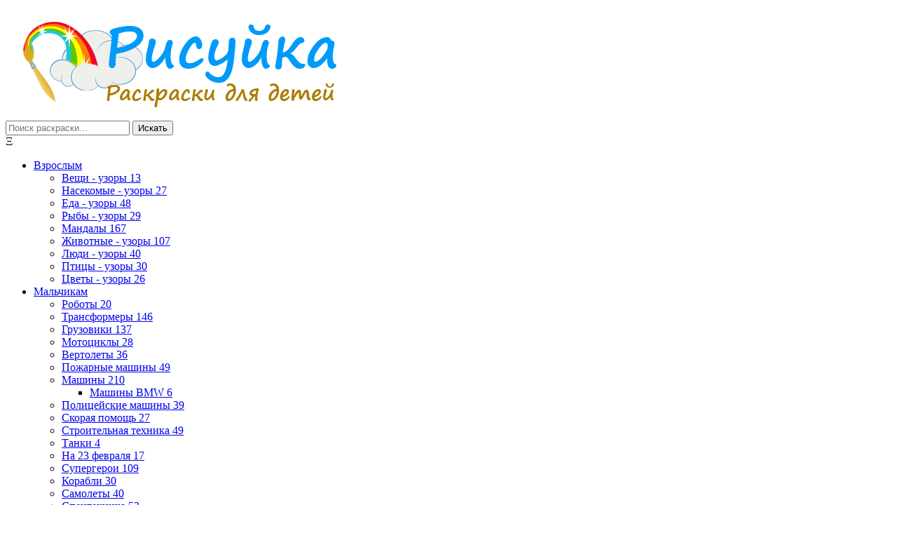

--- FILE ---
content_type: text/html; charset=utf-8
request_url: https://risujka.ru/biblejskie-raskraski/vethij-zavet/sotvorenie-mira/3831-ljudi-v-jedemskom-sadu.html
body_size: 16388
content:
<!DOCTYPE html>
<html lang="ru">
	
	<head>
		<title>Люди в эдемском саду - Сотворение мира. Распечатать или скачать раскраску бесплатно</title>
<meta name="charset" content="utf-8">
<meta name="title" content="Люди в эдемском саду - Сотворение мира. Распечатать или скачать раскраску бесплатно">
<meta name="description" content="Распечатать или раскрашивать раскраску онлайн Люди в эдемском саду">
<meta name="keywords" content="">
<meta name="generator" content="DataLife Engine (https://dle-news.ru)">
<link rel="canonical" href="https://risujka.ru/biblejskie-raskraski/vethij-zavet/sotvorenie-mira/3831-ljudi-v-jedemskom-sadu.html">
<link rel="alternate" type="application/rss+xml" title="Раскраски для детей - распечатать или раскрашивать онлайн бесплатно RSS" href="https://risujka.ru/rss.xml">
<link rel="alternate" type="application/rss+xml" title="Раскраски для детей - распечатать или раскрашивать онлайн бесплатно RSS Turbo" href="https://risujka.ru/rssturbo.xml">
<link rel="alternate" type="application/rss+xml" title="Раскраски для детей - распечатать или раскрашивать онлайн бесплатно RSS Dzen" href="https://risujka.ru/rssdzen.xml">
<link rel="search" type="application/opensearchdescription+xml" title="Раскраски для детей - распечатать или раскрашивать онлайн бесплатно" href="https://risujka.ru/index.php?do=opensearch">
<link rel="preconnect" href="https://risujka.ru/" fetchpriority="high">
<meta property="twitter:title" content="Люди в эдемском саду - Сотворение мира. Распечатать или скачать раскраску бесплатно">
<meta property="twitter:description" content="Распечатать или раскрашивать раскраску онлайн Люди в эдемском саду">
<meta property="twitter:url" content="https://risujka.ru/biblejskie-raskraski/vethij-zavet/sotvorenie-mira/3831-ljudi-v-jedemskom-sadu.html">
<meta property="twitter:card" content="summary_large_image">
<meta property="twitter:image" content="https://risujka.ru/uploads/posts/2022-10/2492d98787cfb1c3c4ce7f9c52724e12.jpg">
<meta property="twitter:description" content="">
<meta property="og:type" content="article">
<meta property="og:site_name" content="Раскраски для детей - распечатать или раскрашивать онлайн бесплатно">
<meta property="og:title" content="Люди в эдемском саду - Сотворение мира. Распечатать или скачать раскраску бесплатно">
<meta property="og:description" content="Распечатать или раскрашивать раскраску онлайн Люди в эдемском саду">
<meta property="og:url" content="https://risujka.ru/biblejskie-raskraski/vethij-zavet/sotvorenie-mira/3831-ljudi-v-jedemskom-sadu.html">
<meta property="og:image" content="https://risujka.ru/uploads/posts/2022-10/2492d98787cfb1c3c4ce7f9c52724e12.jpg">
<meta property="og:description" content="">
		<meta name="viewport" content="width=device-width, initial-scale=1.0" />
		<link rel="icon" href="/templates/yellow/images/favicon.svg" type="image/svg" />
        <link rel="apple-touch-icon" href="/icons/touch-icon-iphone.png">
        <link rel="apple-touch-icon" sizes="152x152" href="/icons/touch-icon-ipad.png">
        <link rel="apple-touch-icon" sizes="180x180" href="/icons/touch-icon-iphone-retina.png">
        <link rel="apple-touch-icon" sizes="167x167" href="/icons/touch-icon-ipad-retina.png">
        <link rel="manifest" href="/manifest.json">
		<link href="/templates/yellow/style/styles.css?30" type="text/css" rel="stylesheet" />
		<link href="/templates/yellow/style/engine.css" type="text/css" rel="stylesheet" />
        <link href="/engine/classes/min/index.php?f=engine/editor/jscripts/froala/fonts/font-awesome.css,engine/editor/jscripts/froala/css/editor.css,engine/editor/css/default.css&amp;v=7fkhx" rel="stylesheet" type="text/css">
		
        <!-- Yandex.RTB -->
        <script>window.yaContextCb=window.yaContextCb||[]</script>
        <script src="https://yandex.ru/ads/system/context.js" async></script>
	</head>
	
	<body>
		<div class="wrapsite-block">
			<header class="header-block">
				<div class="header-in wrap-center fx-row fx-middle">
					<a href="/" class="logo fw700 nowrap"><img src="/templates/yellow/images/logo.png" alt="Раскраски"></a>
					<div class="search-box">
						<form id="quicksearch" method="post" onsubmit="if(typeof ym !== 'undefined'){ym(56932462,'reachGoal','click_search');ym(56932462,'params',{'search':document.getElementById('story').value})}">
							<input type="hidden" name="do" value="search">
							<input type="hidden" name="subaction" value="search">
							<input id="story" name="story" placeholder="Поиск раскраски..." type="text" autocomplete="off">
							<button type="submit" title="Поиск">Искать</button>
						</form>
					</div>
					<div class="btn-menu">&#926;</div>
                    <div class="link-top">
                        <nav>
							<ul class="nav-top"><li class="sub_li">
	<a href="https://risujka.ru/vzroslym/" >
		<span>Взрослым</span> 
	</a>
	<ul class="sub_ul"><li >
	<a href="https://risujka.ru/vzroslym/veschi-uzory/" >
		<span>Вещи - узоры</span> <span class="count">13</span>
	</a>
	
	</li><li >
	<a href="https://risujka.ru/vzroslym/nasekomye-uzory/" >
		<span>Насекомые - узоры</span> <span class="count">27</span>
	</a>
	
	</li><li >
	<a href="https://risujka.ru/vzroslym/eda-uzory/" >
		<span>Еда - узоры</span> <span class="count">48</span>
	</a>
	
	</li><li >
	<a href="https://risujka.ru/vzroslym/ryby-uzory/" >
		<span>Рыбы - узоры</span> <span class="count">29</span>
	</a>
	
	</li><li >
	<a href="https://risujka.ru/vzroslym/mandaly/" >
		<span>Мандалы</span> <span class="count">167</span>
	</a>
	
	</li><li >
	<a href="https://risujka.ru/vzroslym/zhivotnye-uzory/" >
		<span>Животные - узоры</span> <span class="count">107</span>
	</a>
	
	</li><li >
	<a href="https://risujka.ru/vzroslym/ljudi-uzory/" >
		<span>Люди - узоры</span> <span class="count">40</span>
	</a>
	
	</li><li >
	<a href="https://risujka.ru/vzroslym/pticy-uzory/" >
		<span>Птицы - узоры</span> <span class="count">30</span>
	</a>
	
	</li><li >
	<a href="https://risujka.ru/vzroslym/cvety-uzory/" >
		<span>Цветы - узоры</span> <span class="count">26</span>
	</a>
	
	</li></ul>
	</li><li class="sub_li">
	<a href="https://risujka.ru/dlja-malchikov/" >
		<span>Мальчикам</span> 
	</a>
	<ul class="sub_ul"><li >
	<a href="https://risujka.ru/dlja-malchikov/roboty/" >
		<span>Роботы</span> <span class="count">20</span>
	</a>
	
	</li><li >
	<a href="https://risujka.ru/dlja-malchikov/transformery/" >
		<span>Трансформеры</span> <span class="count">146</span>
	</a>
	
	</li><li >
	<a href="https://risujka.ru/dlja-malchikov/gruzoviki/" >
		<span>Грузовики</span> <span class="count">137</span>
	</a>
	
	</li><li >
	<a href="https://risujka.ru/dlja-malchikov/motocikly/" >
		<span>Мотоциклы</span> <span class="count">28</span>
	</a>
	
	</li><li >
	<a href="https://risujka.ru/dlja-malchikov/vertolety/" >
		<span>Вертолеты</span> <span class="count">36</span>
	</a>
	
	</li><li >
	<a href="https://risujka.ru/dlja-malchikov/pozharnye-mashiny/" >
		<span>Пожарные машины</span> <span class="count">49</span>
	</a>
	
	</li><li class="sub_li">
	<a href="https://risujka.ru/dlja-malchikov/mashiny/" >
		<span>Машины</span> <span class="count">210</span>
	</a>
	<ul class="sub_ul"><li >
	<a href="https://risujka.ru/dlja-malchikov/mashiny/auto-bmw/" >
		<span>Машины BMW</span> <span class="count">6</span>
	</a>
	
	</li></ul>
	</li><li >
	<a href="https://risujka.ru/dlja-malchikov/policejskie-mashiny/" >
		<span>Полицейские машины</span> <span class="count">39</span>
	</a>
	
	</li><li >
	<a href="https://risujka.ru/dlja-malchikov/skoraja-pomosch/" >
		<span>Скорая помощь</span> <span class="count">27</span>
	</a>
	
	</li><li >
	<a href="https://risujka.ru/dlja-malchikov/stroitelnaja-tehnika/" >
		<span>Строительная техника</span> <span class="count">49</span>
	</a>
	
	</li><li >
	<a href="https://risujka.ru/dlja-malchikov/tanki/" >
		<span>Танки</span> <span class="count">4</span>
	</a>
	
	</li><li >
	<a href="https://risujka.ru/dlja-malchikov/na-23-fevralja/" >
		<span>На 23 февраля</span> <span class="count">17</span>
	</a>
	
	</li><li >
	<a href="https://risujka.ru/dlja-malchikov/supergeroi/" >
		<span>Супергерои</span> <span class="count">109</span>
	</a>
	
	</li><li >
	<a href="https://risujka.ru/dlja-malchikov/korabli/" >
		<span>Корабли</span> <span class="count">30</span>
	</a>
	
	</li><li >
	<a href="https://risujka.ru/dlja-malchikov/samolety/" >
		<span>Самолеты</span> <span class="count">40</span>
	</a>
	
	</li><li >
	<a href="https://risujka.ru/dlja-malchikov/spectehnika/" >
		<span>Спецтехника</span> <span class="count">53</span>
	</a>
	
	</li></ul>
	</li><li class="sub_li">
	<a href="https://risujka.ru/dlja-devochek/" >
		<span>Девочкам</span> 
	</a>
	<ul class="sub_ul"><li >
	<a href="https://risujka.ru/dlja-devochek/kavajnye-raskraski-kawaii/" >
		<span>Кавайные раскраски (Kawaii)</span> <span class="count">152</span>
	</a>
	
	</li><li >
	<a href="https://risujka.ru/dlja-devochek/kukly-cvety/" >
		<span>Куклы - цветы</span> <span class="count">16</span>
	</a>
	
	</li><li >
	<a href="https://risujka.ru/dlja-devochek/silvanija-fjemeli/" >
		<span>Сильвания Фэмели</span> <span class="count">27</span>
	</a>
	
	</li><li >
	<a href="https://risujka.ru/dlja-devochek/rusalochki/" >
		<span>Русалочки</span> <span class="count">42</span>
	</a>
	
	</li><li >
	<a href="https://risujka.ru/dlja-devochek/barbi/" >
		<span>Барби</span> <span class="count">318</span>
	</a>
	
	</li><li >
	<a href="https://risujka.ru/dlja-devochek/kukly-lol/" >
		<span>Куклы Лол</span> <span class="count">275</span>
	</a>
	
	</li><li >
	<a href="https://risujka.ru/dlja-devochek/kukly-jenchantimals/" >
		<span>Куклы Энчантималс</span> <span class="count">198</span>
	</a>
	
	</li><li >
	<a href="https://risujka.ru/dlja-devochek/kukly-shopkins/" >
		<span>Куклы Шопкинс</span> <span class="count">117</span>
	</a>
	
	</li><li >
	<a href="https://risujka.ru/dlja-devochek/edinorogi/" >
		<span>Единороги</span> <span class="count">304</span>
	</a>
	
	</li><li >
	<a href="https://risujka.ru/dlja-devochek/cvety/" >
		<span>Цветы</span> <span class="count">56</span>
	</a>
	
	</li><li >
	<a href="https://risujka.ru/dlja-devochek/fei/" >
		<span>Феи</span> <span class="count">34</span>
	</a>
	
	</li><li >
	<a href="https://risujka.ru/dlja-devochek/princessa/" >
		<span>Принцессы</span> <span class="count">52</span>
	</a>
	
	</li><li >
	<a href="https://risujka.ru/dlja-devochek/kukly/" >
		<span>Куклы</span> <span class="count">115</span>
	</a>
	
	</li></ul>
	</li><li class="sub_li">
	<a href="https://risujka.ru/multiki/" >
		<span>Мультики</span> 
	</a>
	<ul class="sub_ul"><li >
	<a href="https://risujka.ru/multiki/anime/" >
		<span>Аниме</span> <span class="count">12</span>
	</a>
	
	</li><li >
	<a href="https://risujka.ru/multiki/kot-v-sapogah/" >
		<span>Кот в сапогах</span> <span class="count">14</span>
	</a>
	
	</li><li >
	<a href="https://risujka.ru/multiki/ledi-bag-i-super-kot/" >
		<span>Леди Баг и Супер-кот</span> <span class="count">148</span>
	</a>
	
	</li><li >
	<a href="https://risujka.ru/multiki/ledi-i-brodjaga/" >
		<span>Леди и бродяга</span> <span class="count">29</span>
	</a>
	
	</li><li >
	<a href="https://risujka.ru/multiki/mikki-maus/" >
		<span>Микки Маус</span> <span class="count">35</span>
	</a>
	
	</li><li >
	<a href="https://risujka.ru/multiki/moana/" >
		<span>Моана</span> <span class="count">32</span>
	</a>
	
	</li><li >
	<a href="https://risujka.ru/multiki/sejlor-mun/" >
		<span>Сейлор Мун</span> <span class="count">15</span>
	</a>
	
	</li><li >
	<a href="https://risujka.ru/multiki/supermen/" >
		<span>Супермен</span> <span class="count">19</span>
	</a>
	
	</li><li >
	<a href="https://risujka.ru/multiki/istorija-igrushek/" >
		<span>История игрушек</span> <span class="count">14</span>
	</a>
	
	</li><li >
	<a href="https://risujka.ru/multiki/shrjek/" >
		<span>Шрек</span> <span class="count">19</span>
	</a>
	
	</li><li >
	<a href="https://risujka.ru/multiki/ralf/" >
		<span>Ральф</span> <span class="count">41</span>
	</a>
	
	</li><li >
	<a href="https://risujka.ru/multiki/jeverest/" >
		<span>Эверест</span> <span class="count">19</span>
	</a>
	
	</li><li >
	<a href="https://risujka.ru/multiki/volt/" >
		<span>Вольт</span> <span class="count">29</span>
	</a>
	
	</li><li >
	<a href="https://risujka.ru/multiki/bratec-medvezhonok/" >
		<span>Братец медвежонок</span> <span class="count">20</span>
	</a>
	
	</li><li >
	<a href="https://risujka.ru/multiki/bolshoe-puteshestvie/" >
		<span>Большое путешествие</span> <span class="count">13</span>
	</a>
	
	</li><li >
	<a href="https://risujka.ru/multiki/vrumiz/" >
		<span>Врумиз</span> <span class="count">28</span>
	</a>
	
	</li><li >
	<a href="https://risujka.ru/multiki/mija-i-ja/" >
		<span>Мия и я</span> <span class="count">42</span>
	</a>
	
	</li><li >
	<a href="https://risujka.ru/multiki/kniga-dzhunglej/" >
		<span>Книга джунглей</span> <span class="count">27</span>
	</a>
	
	</li><li >
	<a href="https://risujka.ru/multiki/tarzan/" >
		<span>Тарзан</span> <span class="count">18</span>
	</a>
	
	</li><li >
	<a href="https://risujka.ru/multiki/pokahontas/" >
		<span>Покахонтас</span> <span class="count">36</span>
	</a>
	
	</li><li >
	<a href="https://risujka.ru/multiki/pushistye-istorii/" >
		<span>Пушистые истории</span> <span class="count">34</span>
	</a>
	
	</li><li >
	<a href="https://risujka.ru/multiki/ben-i-holli/" >
		<span>Бен и Холли</span> <span class="count">30</span>
	</a>
	
	</li><li >
	<a href="https://risujka.ru/multiki/blui/" >
		<span>Блуи</span> <span class="count">27</span>
	</a>
	
	</li><li >
	<a href="https://risujka.ru/multiki/bjetmen/" >
		<span>Бэтмен</span> <span class="count">41</span>
	</a>
	
	</li><li >
	<a href="https://risujka.ru/multiki/buba/" >
		<span>Буба</span> <span class="count">28</span>
	</a>
	
	</li><li >
	<a href="https://risujka.ru/multiki/vinni-puh/" >
		<span>Винни Пух</span> <span class="count">27</span>
	</a>
	
	</li><li >
	<a href="https://risujka.ru/multiki/vspysh-i-chudo-mashinki/" >
		<span>Вспыш и чудо-машинки</span> <span class="count">25</span>
	</a>
	
	</li><li >
	<a href="https://risujka.ru/multiki/gorod-gruzovikov/" >
		<span>Город грузовиков</span> <span class="count">18</span>
	</a>
	
	</li><li >
	<a href="https://risujka.ru/multiki/druzhnye-mopsy/" >
		<span>Дружные мопсы</span> <span class="count">28</span>
	</a>
	
	</li><li >
	<a href="https://risujka.ru/multiki/derevjashki/" >
		<span>Деревяшки</span> <span class="count">26</span>
	</a>
	
	</li><li >
	<a href="https://risujka.ru/multiki/djujmovochka/" >
		<span>Дюймовочка</span> <span class="count">28</span>
	</a>
	
	</li><li >
	<a href="https://risujka.ru/multiki/doktor-pljusheva/" >
		<span>Доктор Плюшева</span> <span class="count">27</span>
	</a>
	
	</li><li >
	<a href="https://risujka.ru/multiki/zveropolis/" >
		<span>Зверополис</span> <span class="count">27</span>
	</a>
	
	</li><li >
	<a href="https://risujka.ru/multiki/zabotlivye-mishki/" >
		<span>Заботливые мишки</span> <span class="count">25</span>
	</a>
	
	</li><li >
	<a href="https://risujka.ru/multiki/hranitel-lev/" >
		<span>Хранитель Лев</span> <span class="count">25</span>
	</a>
	
	</li><li >
	<a href="https://risujka.ru/multiki/101-dalmatinec/" >
		<span>101 далматинец</span> <span class="count">25</span>
	</a>
	
	</li><li >
	<a href="https://risujka.ru/multiki/oranzhevaja-korova/" >
		<span>Оранжевая корова</span> <span class="count">21</span>
	</a>
	
	</li><li >
	<a href="https://risujka.ru/multiki/korol-lev/" >
		<span>Король Лев</span> <span class="count">46</span>
	</a>
	
	</li><li >
	<a href="https://risujka.ru/multiki/fei-din-din/" >
		<span>Феи: Динь-Динь</span> <span class="count">32</span>
	</a>
	
	</li><li >
	<a href="https://risujka.ru/multiki/koty-aristokraty/" >
		<span>Коты-аристократы</span> <span class="count">26</span>
	</a>
	
	</li><li >
	<a href="https://risujka.ru/multiki/malyshariki/" >
		<span>Малышарики</span> <span class="count">36</span>
	</a>
	
	</li><li >
	<a href="https://risujka.ru/multiki/rapuncel/" >
		<span>Рапунцель</span> <span class="count">27</span>
	</a>
	
	</li><li >
	<a href="https://risujka.ru/multiki/chelovek-pauk/" >
		<span>Человек-паук</span> <span class="count">34</span>
	</a>
	
	</li><li >
	<a href="https://risujka.ru/multiki/rusalochka-arijel/" >
		<span>Русалочка Ариэль</span> <span class="count">39</span>
	</a>
	
	</li><li >
	<a href="https://risujka.ru/multiki/sonik/" >
		<span>Соник</span> <span class="count">38</span>
	</a>
	
	</li><li >
	<a href="https://risujka.ru/multiki/skazochnyj-patrul/" >
		<span>Сказочный патруль</span> <span class="count">26</span>
	</a>
	
	</li><li >
	<a href="https://risujka.ru/multiki/tachki/" >
		<span>Тачки</span> <span class="count">30</span>
	</a>
	
	</li><li >
	<a href="https://risujka.ru/multiki/fiksiki/" >
		<span>Фиксики</span> <span class="count">36</span>
	</a>
	
	</li><li >
	<a href="https://risujka.ru/multiki/luntik/" >
		<span>Лунтик</span> <span class="count">75</span>
	</a>
	
	</li><li >
	<a href="https://risujka.ru/multiki/hello-kitti/" >
		<span>Хелло Китти</span> <span class="count">30</span>
	</a>
	
	</li><li >
	<a href="https://risujka.ru/multiki/mi-mi-mishki/" >
		<span>Ми-ми-мишки</span> <span class="count">112</span>
	</a>
	
	</li><li >
	<a href="https://risujka.ru/multiki/maj-litl-poni/" >
		<span>Май Литл Пони</span> <span class="count">63</span>
	</a>
	
	</li><li >
	<a href="https://risujka.ru/multiki/svinka-peppa/" >
		<span>Свинка Пеппа</span> <span class="count">27</span>
	</a>
	
	</li><li >
	<a href="https://risujka.ru/multiki/kak-priruchit-drakona/" >
		<span>Как приручить дракона</span> <span class="count">26</span>
	</a>
	
	</li><li >
	<a href="https://risujka.ru/multiki/kotiki-vpered/" >
		<span>Котики вперед</span> <span class="count">26</span>
	</a>
	
	</li><li >
	<a href="https://risujka.ru/multiki/poli-robokar/" >
		<span>Поли робокар</span> <span class="count">25</span>
	</a>
	
	</li><li >
	<a href="https://risujka.ru/multiki/princessa-sofija/" >
		<span>Принцесса София</span> <span class="count">27</span>
	</a>
	
	</li><li >
	<a href="https://risujka.ru/multiki/tri-kota/" >
		<span>Три кота</span> <span class="count">107</span>
	</a>
	
	</li><li >
	<a href="https://risujka.ru/multiki/schenjachij-patrul/" >
		<span>Щенячий патруль</span> <span class="count">29</span>
	</a>
	
	</li><li >
	<a href="https://risujka.ru/multiki/smeshariki/" >
		<span>Смешарики</span> <span class="count">30</span>
	</a>
	
	</li><li >
	<a href="https://risujka.ru/multiki/barboskiny/" >
		<span>Барбоскины</span> <span class="count">30</span>
	</a>
	
	</li><li >
	<a href="https://risujka.ru/multiki/kotenok-gav/" >
		<span>Котенок Гав</span> <span class="count">27</span>
	</a>
	
	</li><li >
	<a href="https://risujka.ru/multiki/tom-i-dzherri/" >
		<span>Том и Джерри</span> <span class="count">26</span>
	</a>
	
	</li><li >
	<a href="https://risujka.ru/multiki/pchelka-majja/" >
		<span>Пчелка Майя</span> <span class="count">29</span>
	</a>
	
	</li><li >
	<a href="https://risujka.ru/multiki/malysh-i-karlson/" >
		<span>Малыш и Карлсон</span> <span class="count">27</span>
	</a>
	
	</li><li >
	<a href="https://risujka.ru/multiki/nu-pogodi/" >
		<span>Ну погоди</span> <span class="count">27</span>
	</a>
	
	</li><li >
	<a href="https://risujka.ru/multiki/prostokvashino/" >
		<span>Простоквашино</span> <span class="count">27</span>
	</a>
	
	</li><li >
	<a href="https://risujka.ru/multiki/holodnoe-serdce/" >
		<span>Холодное сердце</span> <span class="count">42</span>
	</a>
	
	</li><li >
	<a href="https://risujka.ru/multiki/cheburashka/" >
		<span>Чебурашка</span> <span class="count">23</span>
	</a>
	
	</li></ul>
	</li><li class="sub_li">
	<a href="https://risujka.ru/more/" >
		<span>Морские</span> 
	</a>
	<ul class="sub_ul"><li >
	<a href="https://risujka.ru/more/aksolotl/" >
		<span>Аксолотль</span> <span class="count">36</span>
	</a>
	
	</li><li >
	<a href="https://risujka.ru/more/morzhi/" >
		<span>Моржи</span> <span class="count">32</span>
	</a>
	
	</li><li >
	<a href="https://risujka.ru/more/morskie-kotiki/" >
		<span>Морские котики</span> <span class="count">19</span>
	</a>
	
	</li><li >
	<a href="https://risujka.ru/more/osminogi/" >
		<span>Осьминоги</span> <span class="count">19</span>
	</a>
	
	</li><li >
	<a href="https://risujka.ru/more/kraby/" >
		<span>Крабы</span> <span class="count">17</span>
	</a>
	
	</li><li >
	<a href="https://risujka.ru/more/raki/" >
		<span>Раки</span> <span class="count">15</span>
	</a>
	
	</li><li >
	<a href="https://risujka.ru/more/morskie-konki/" >
		<span>Морские коньки</span> <span class="count">14</span>
	</a>
	
	</li><li >
	<a href="https://risujka.ru/more/morskie-zvezdy/" >
		<span>Морские звезды</span> <span class="count">14</span>
	</a>
	
	</li><li >
	<a href="https://risujka.ru/more/meduzy/" >
		<span>Медузы</span> <span class="count">17</span>
	</a>
	
	</li><li >
	<a href="https://risujka.ru/more/ryby/" >
		<span>Рыбы</span> <span class="count">39</span>
	</a>
	
	</li><li >
	<a href="https://risujka.ru/more/akuly/" >
		<span>Акулы</span> <span class="count">14</span>
	</a>
	
	</li><li >
	<a href="https://risujka.ru/more/kity/" >
		<span>Киты</span> <span class="count">12</span>
	</a>
	
	</li><li >
	<a href="https://risujka.ru/more/delfiny/" >
		<span>Дельфины</span> <span class="count">14</span>
	</a>
	
	</li></ul>
	</li><li class="sub_li">
	<a href="https://risujka.ru/zhivotnye/" >
		<span>Животные</span> 
	</a>
	<ul class="sub_ul"><li >
	<a href="https://risujka.ru/zhivotnye/utki/" >
		<span>Утки</span> <span class="count">6</span>
	</a>
	
	</li><li >
	<a href="https://risujka.ru/zhivotnye/lamy/" >
		<span>Ламы</span> <span class="count">5</span>
	</a>
	
	</li><li >
	<a href="https://risujka.ru/zhivotnye/pandy/" >
		<span>Панды</span> <span class="count">18</span>
	</a>
	
	</li><li >
	<a href="https://risujka.ru/zhivotnye/korovy/" >
		<span>Коровы</span> <span class="count">14</span>
	</a>
	
	</li><li >
	<a href="https://risujka.ru/zhivotnye/ovechki/" >
		<span>Овечки</span> <span class="count">39</span>
	</a>
	
	</li><li >
	<a href="https://risujka.ru/zhivotnye/pingviny/" >
		<span>Пингвины</span> <span class="count">29</span>
	</a>
	
	</li><li >
	<a href="https://risujka.ru/zhivotnye/medvedi/" >
		<span>Медведи</span> <span class="count">41</span>
	</a>
	
	</li><li >
	<a href="https://risujka.ru/zhivotnye/volki/" >
		<span>Волки</span> <span class="count">15</span>
	</a>
	
	</li><li >
	<a href="https://risujka.ru/zhivotnye/lisy/" >
		<span>Лисы</span> <span class="count">16</span>
	</a>
	
	</li><li >
	<a href="https://risujka.ru/zhivotnye/zajcy/" >
		<span>Зайцы</span> <span class="count">38</span>
	</a>
	
	</li><li >
	<a href="https://risujka.ru/zhivotnye/osliki/" >
		<span>Ослики</span> <span class="count">12</span>
	</a>
	
	</li><li >
	<a href="https://risujka.ru/zhivotnye/oleni/" >
		<span>Олени</span> <span class="count">25</span>
	</a>
	
	</li><li >
	<a href="https://risujka.ru/zhivotnye/losi/" >
		<span>Лоси</span> <span class="count">14</span>
	</a>
	
	</li><li >
	<a href="https://risujka.ru/zhivotnye/kabany/" >
		<span>Кабаны</span> <span class="count">21</span>
	</a>
	
	</li><li >
	<a href="https://risujka.ru/zhivotnye/pticy/" >
		<span>Птицы</span> <span class="count">37</span>
	</a>
	
	</li><li >
	<a href="https://risujka.ru/zhivotnye/enoty/" >
		<span>Еноты</span> <span class="count">13</span>
	</a>
	
	</li><li >
	<a href="https://risujka.ru/zhivotnye/myshki/" >
		<span>Мышки</span> <span class="count">20</span>
	</a>
	
	</li><li >
	<a href="https://risujka.ru/zhivotnye/bobry/" >
		<span>Бобры</span> <span class="count">12</span>
	</a>
	
	</li><li >
	<a href="https://risujka.ru/zhivotnye/belki/" >
		<span>Белки</span> <span class="count">17</span>
	</a>
	
	</li><li >
	<a href="https://risujka.ru/zhivotnye/ezhiki/" >
		<span>Ёжики</span> <span class="count">21</span>
	</a>
	
	</li><li >
	<a href="https://risujka.ru/zhivotnye/homjaki/" >
		<span>Хомяки</span> <span class="count">14</span>
	</a>
	
	</li><li >
	<a href="https://risujka.ru/zhivotnye/kroty/" >
		<span>Кроты</span> <span class="count">12</span>
	</a>
	
	</li><li >
	<a href="https://risujka.ru/zhivotnye/tigry/" >
		<span>Тигры</span> <span class="count">11</span>
	</a>
	
	</li><li >
	<a href="https://risujka.ru/zhivotnye/lvy/" >
		<span>Львы</span> <span class="count">17</span>
	</a>
	
	</li><li >
	<a href="https://risujka.ru/zhivotnye/gepardy/" >
		<span>Гепарды</span> <span class="count">14</span>
	</a>
	
	</li><li >
	<a href="https://risujka.ru/zhivotnye/rysi/" >
		<span>Рыси</span> <span class="count">9</span>
	</a>
	
	</li><li >
	<a href="https://risujka.ru/zhivotnye/zhirafy/" >
		<span>Жирафы</span> <span class="count">19</span>
	</a>
	
	</li><li >
	<a href="https://risujka.ru/zhivotnye/zebry/" >
		<span>Зебры</span> <span class="count">12</span>
	</a>
	
	</li><li >
	<a href="https://risujka.ru/zhivotnye/obezjany/" >
		<span>Обезьяны</span> <span class="count">12</span>
	</a>
	
	</li><li >
	<a href="https://risujka.ru/zhivotnye/koaly/" >
		<span>Коалы</span> <span class="count">12</span>
	</a>
	
	</li><li >
	<a href="https://risujka.ru/zhivotnye/kenguru/" >
		<span>Кенгуру</span> <span class="count">12</span>
	</a>
	
	</li><li >
	<a href="https://risujka.ru/zhivotnye/slony/" >
		<span>Слоны</span> <span class="count">17</span>
	</a>
	
	</li><li >
	<a href="https://risujka.ru/zhivotnye/nosorogi/" >
		<span>Носороги</span> <span class="count">13</span>
	</a>
	
	</li><li >
	<a href="https://risujka.ru/zhivotnye/begemoty/" >
		<span>Бегемоты</span> <span class="count">13</span>
	</a>
	
	</li><li >
	<a href="https://risujka.ru/zhivotnye/krokodily/" >
		<span>Крокодилы</span> <span class="count">12</span>
	</a>
	
	</li><li >
	<a href="https://risujka.ru/zhivotnye/verbljudy/" >
		<span>Верблюды</span> <span class="count">12</span>
	</a>
	
	</li><li >
	<a href="https://risujka.ru/zhivotnye/cherepahi/" >
		<span>Черепахи</span> <span class="count">21</span>
	</a>
	
	</li><li >
	<a href="https://risujka.ru/zhivotnye/ljagushki/" >
		<span>Лягушки</span> <span class="count">12</span>
	</a>
	
	</li><li >
	<a href="https://risujka.ru/zhivotnye/jaschericy/" >
		<span>Ящерицы</span> <span class="count">12</span>
	</a>
	
	</li><li >
	<a href="https://risujka.ru/zhivotnye/zmei/" >
		<span>Змеи</span> <span class="count">11</span>
	</a>
	
	</li><li >
	<a href="https://risujka.ru/zhivotnye/pauki/" >
		<span>Пауки</span> <span class="count">11</span>
	</a>
	
	</li><li >
	<a href="https://risujka.ru/zhivotnye/ulitki/" >
		<span>Улитки</span> <span class="count">13</span>
	</a>
	
	</li><li >
	<a href="https://risujka.ru/zhivotnye/kotiki/" >
		<span>Котики</span> <span class="count">101</span>
	</a>
	
	</li><li >
	<a href="https://risujka.ru/zhivotnye/sobachki/" >
		<span>Собачки</span> <span class="count">47</span>
	</a>
	
	</li><li >
	<a href="https://risujka.ru/zhivotnye/loshadki/" >
		<span>Лошадки</span> <span class="count">32</span>
	</a>
	
	</li></ul>
	</li><li class="sub_li">
	<a href="https://risujka.ru/nasekomye/" >
		<span>Насекомые</span> 
	</a>
	<ul class="sub_ul"><li >
	<a href="https://risujka.ru/nasekomye/zhuki/" >
		<span>Жуки</span> <span class="count">17</span>
	</a>
	
	</li><li >
	<a href="https://risujka.ru/nasekomye/babochki/" >
		<span>Бабочки</span> <span class="count">78</span>
	</a>
	
	</li><li >
	<a href="https://risujka.ru/nasekomye/pchely/" >
		<span>Пчелы</span> <span class="count">32</span>
	</a>
	
	</li><li >
	<a href="https://risujka.ru/nasekomye/kuznechiki/" >
		<span>Кузнечики</span> <span class="count">18</span>
	</a>
	
	</li><li >
	<a href="https://risujka.ru/nasekomye/strekozy/" >
		<span>Стрекозы</span> <span class="count">19</span>
	</a>
	
	</li><li >
	<a href="https://risujka.ru/nasekomye/gusenicy/" >
		<span>Гусеницы</span> <span class="count">20</span>
	</a>
	
	</li><li >
	<a href="https://risujka.ru/nasekomye/muravi/" >
		<span>Муравьи</span> <span class="count">12</span>
	</a>
	
	</li><li >
	<a href="https://risujka.ru/nasekomye/bozhja-korovka/" >
		<span>Божья коровка</span> <span class="count">26</span>
	</a>
	
	</li><li >
	<a href="https://risujka.ru/nasekomye/muhi/" >
		<span>Мухи</span> <span class="count">15</span>
	</a>
	
	</li></ul>
	</li><li class="sub_li">
	<a href="https://risujka.ru/razvivajka/" >
		<span>Развитие</span> 
	</a>
	<ul class="sub_ul"><li class="sub_li">
	<a href="https://risujka.ru/razvivajka/bukvy/" >
		<span>Буквы</span> <span class="count">88</span>
	</a>
	<ul class="sub_ul"><li >
	<a href="https://risujka.ru/razvivajka/bukvy/russkie-bukvy/" >
		<span>Русские буквы</span> <span class="count">35</span>
	</a>
	
	</li><li >
	<a href="https://risujka.ru/razvivajka/bukvy/anglijskie-bukvy/" >
		<span>Английские буквы</span> <span class="count">53</span>
	</a>
	
	</li></ul>
	</li><li >
	<a href="https://risujka.ru/razvivajka/cifry/" >
		<span>Цифры</span> <span class="count">30</span>
	</a>
	
	</li></ul>
	</li><li class="sub_li">
	<a href="https://risujka.ru/biblejskie-raskraski/" >
		<span>Библия</span> 
	</a>
	<ul class="sub_ul"><li class="sub_li">
	<a href="https://risujka.ru/biblejskie-raskraski/vethij-zavet/" >
		<span>Ветхий Завет</span> <span class="count">161</span>
	</a>
	<ul class="sub_ul"><li >
	<a href="https://risujka.ru/biblejskie-raskraski/vethij-zavet/kniga-daniila/" >
		<span>Книга Даниила</span> <span class="count">12</span>
	</a>
	
	</li><li >
	<a href="https://risujka.ru/biblejskie-raskraski/vethij-zavet/iisus-navin/" >
		<span>Иисус Навин</span> <span class="count">2</span>
	</a>
	
	</li><li >
	<a href="https://risujka.ru/biblejskie-raskraski/vethij-zavet/kniga-carstv/" >
		<span>Книга Царств</span> <span class="count">6</span>
	</a>
	
	</li><li >
	<a href="https://risujka.ru/biblejskie-raskraski/vethij-zavet/iosif/" >
		<span>Иосиф</span> <span class="count">30</span>
	</a>
	
	</li><li >
	<a href="https://risujka.ru/biblejskie-raskraski/vethij-zavet/david/" >
		<span>Давид</span> <span class="count">4</span>
	</a>
	
	</li><li >
	<a href="https://risujka.ru/biblejskie-raskraski/vethij-zavet/avraam-isaak-iakov/" >
		<span>Авраам, Исаак, Иаков</span> <span class="count">11</span>
	</a>
	
	</li><li >
	<a href="https://risujka.ru/biblejskie-raskraski/vethij-zavet/noev-kovcheg/" >
		<span>Ноев ковчег</span> <span class="count">22</span>
	</a>
	
	</li><li >
	<a href="https://risujka.ru/biblejskie-raskraski/vethij-zavet/sotvorenie-mira/" class="active">
		<span>Сотворение мира</span> <span class="count">22</span>
	</a>
	
	</li><li >
	<a href="https://risujka.ru/biblejskie-raskraski/vethij-zavet/vavilonskaja-bashnja/" >
		<span>Вавилонская башня</span> <span class="count">17</span>
	</a>
	
	</li><li >
	<a href="https://risujka.ru/biblejskie-raskraski/vethij-zavet/moisej/" >
		<span>Моисей</span> <span class="count">33</span>
	</a>
	
	</li></ul>
	</li><li class="sub_li">
	<a href="https://risujka.ru/biblejskie-raskraski/novyj-zavet/" >
		<span>Новый Завет</span> <span class="count">99</span>
	</a>
	<ul class="sub_ul"><li >
	<a href="https://risujka.ru/biblejskie-raskraski/novyj-zavet/pritchi-iisusa-hrista/" >
		<span>Притчи Иисуса Христа</span> <span class="count">48</span>
	</a>
	
	</li><li >
	<a href="https://risujka.ru/biblejskie-raskraski/novyj-zavet/zhizn-iisusa-hrista/" >
		<span>Жизнь Иисуса Христа</span> <span class="count">48</span>
	</a>
	
	</li><li >
	<a href="https://risujka.ru/biblejskie-raskraski/novyj-zavet/apostoly/" >
		<span>Апостолы</span> <span class="count">3</span>
	</a>
	
	</li></ul>
	</li><li >
	<a href="https://risujka.ru/biblejskie-raskraski/angely/" >
		<span>Ангелы</span> <span class="count">34</span>
	</a>
	
	</li></ul>
	</li><li class="sub_li">
	<a href="https://risujka.ru/drugie/" >
		<span>Другие</span> 
	</a>
	<ul class="sub_ul"><li >
	<a href="https://risujka.ru/drugie/den-geroev-otechestva/" >
		<span>День героев отечества</span> <span class="count">9</span>
	</a>
	
	</li><li >
	<a href="https://risujka.ru/drugie/eda/" >
		<span>Еда</span> <span class="count">73</span>
	</a>
	
	</li><li >
	<a href="https://risujka.ru/drugie/skazochnye-zamki/" >
		<span>Сказочные замки</span> <span class="count">52</span>
	</a>
	
	</li><li >
	<a href="https://risujka.ru/drugie/domiki/" >
		<span>Домики</span> <span class="count">64</span>
	</a>
	
	</li><li >
	<a href="https://risujka.ru/drugie/igrushki/" >
		<span>Игрушки</span> <span class="count">30</span>
	</a>
	
	</li><li >
	<a href="https://risujka.ru/drugie/professii/" >
		<span>Профессии</span> <span class="count">36</span>
	</a>
	
	</li><li >
	<a href="https://risujka.ru/drugie/gnomy/" >
		<span>Гномы</span> <span class="count">22</span>
	</a>
	
	</li><li >
	<a href="https://risujka.ru/drugie/snegoviki/" >
		<span>Снеговики</span> <span class="count">28</span>
	</a>
	
	</li><li >
	<a href="https://risujka.ru/drugie/muzykalnye-instrumenty/" >
		<span>Музыкальные инструменты</span> <span class="count">84</span>
	</a>
	
	</li><li >
	<a href="https://risujka.ru/drugie/stroitelnye-instrumenty/" >
		<span>Строительные инструменты</span> <span class="count">56</span>
	</a>
	
	</li><li >
	<a href="https://risujka.ru/drugie/drakony/" >
		<span>Драконы</span> <span class="count">28</span>
	</a>
	
	</li><li >
	<a href="https://risujka.ru/drugie/dinozavry/" >
		<span>Динозавры</span> <span class="count">37</span>
	</a>
	
	</li></ul>
	</li></ul>
                        </nav>
					</div>
				</div>
			</header>
			
			<!-- END HEADER -->
			
			<nav class="nav" id="navmenu">
				<ul class="nav-in wrap-center fx-row">
					<li class="sub_li"><a href="https://risujka.ru/vzroslym/" ><span>Взрослым</span> <span>487</span></a>
	<ul class="sub_ul"><li ><a href="https://risujka.ru/vzroslym/veschi-uzory/" ><span>Вещи - узоры</span> <span>13</span></a>
	
	</li><li ><a href="https://risujka.ru/vzroslym/nasekomye-uzory/" ><span>Насекомые - узоры</span> <span>27</span></a>
	
	</li><li ><a href="https://risujka.ru/vzroslym/eda-uzory/" ><span>Еда - узоры</span> <span>48</span></a>
	
	</li><li ><a href="https://risujka.ru/vzroslym/ryby-uzory/" ><span>Рыбы - узоры</span> <span>29</span></a>
	
	</li><li ><a href="https://risujka.ru/vzroslym/mandaly/" ><span>Мандалы</span> <span>167</span></a>
	
	</li><li ><a href="https://risujka.ru/vzroslym/zhivotnye-uzory/" ><span>Животные - узоры</span> <span>107</span></a>
	
	</li><li ><a href="https://risujka.ru/vzroslym/ljudi-uzory/" ><span>Люди - узоры</span> <span>40</span></a>
	
	</li><li ><a href="https://risujka.ru/vzroslym/pticy-uzory/" ><span>Птицы - узоры</span> <span>30</span></a>
	
	</li><li ><a href="https://risujka.ru/vzroslym/cvety-uzory/" ><span>Цветы - узоры</span> <span>26</span></a>
	
	</li></ul>
	</li><li class="sub_li"><a href="https://risujka.ru/dlja-malchikov/" ><span>Мальчикам</span> <span>988</span></a>
	<ul class="sub_ul"><li ><a href="https://risujka.ru/dlja-malchikov/roboty/" ><span>Роботы</span> <span>20</span></a>
	
	</li><li ><a href="https://risujka.ru/dlja-malchikov/transformery/" ><span>Трансформеры</span> <span>146</span></a>
	
	</li><li ><a href="https://risujka.ru/dlja-malchikov/gruzoviki/" ><span>Грузовики</span> <span>137</span></a>
	
	</li><li ><a href="https://risujka.ru/dlja-malchikov/motocikly/" ><span>Мотоциклы</span> <span>28</span></a>
	
	</li><li ><a href="https://risujka.ru/dlja-malchikov/vertolety/" ><span>Вертолеты</span> <span>36</span></a>
	
	</li><li ><a href="https://risujka.ru/dlja-malchikov/pozharnye-mashiny/" ><span>Пожарные машины</span> <span>49</span></a>
	
	</li><li class="sub_li"><a href="https://risujka.ru/dlja-malchikov/mashiny/" ><span>Машины</span> <span>210</span></a>
	<ul class="sub_ul"><li ><a href="https://risujka.ru/dlja-malchikov/mashiny/auto-bmw/" ><span>Машины BMW</span> <span>6</span></a>
	
	</li></ul>
	</li><li ><a href="https://risujka.ru/dlja-malchikov/policejskie-mashiny/" ><span>Полицейские машины</span> <span>39</span></a>
	
	</li><li ><a href="https://risujka.ru/dlja-malchikov/skoraja-pomosch/" ><span>Скорая помощь</span> <span>27</span></a>
	
	</li><li ><a href="https://risujka.ru/dlja-malchikov/stroitelnaja-tehnika/" ><span>Строительная техника</span> <span>49</span></a>
	
	</li><li ><a href="https://risujka.ru/dlja-malchikov/tanki/" ><span>Танки</span> <span>4</span></a>
	
	</li><li ><a href="https://risujka.ru/dlja-malchikov/na-23-fevralja/" ><span>На 23 февраля</span> <span>17</span></a>
	
	</li><li ><a href="https://risujka.ru/dlja-malchikov/supergeroi/" ><span>Супергерои</span> <span>109</span></a>
	
	</li><li ><a href="https://risujka.ru/dlja-malchikov/korabli/" ><span>Корабли</span> <span>30</span></a>
	
	</li><li ><a href="https://risujka.ru/dlja-malchikov/samolety/" ><span>Самолеты</span> <span>40</span></a>
	
	</li><li ><a href="https://risujka.ru/dlja-malchikov/spectehnika/" ><span>Спецтехника</span> <span>53</span></a>
	
	</li></ul>
	</li><li class="sub_li"><a href="https://risujka.ru/dlja-devochek/" ><span>Девочкам</span> <span>1689</span></a>
	<ul class="sub_ul"><li ><a href="https://risujka.ru/dlja-devochek/kavajnye-raskraski-kawaii/" ><span>Кавайные раскраски (Kawaii)</span> <span>152</span></a>
	
	</li><li ><a href="https://risujka.ru/dlja-devochek/kukly-cvety/" ><span>Куклы - цветы</span> <span>16</span></a>
	
	</li><li ><a href="https://risujka.ru/dlja-devochek/silvanija-fjemeli/" ><span>Сильвания Фэмели</span> <span>27</span></a>
	
	</li><li ><a href="https://risujka.ru/dlja-devochek/rusalochki/" ><span>Русалочки</span> <span>42</span></a>
	
	</li><li ><a href="https://risujka.ru/dlja-devochek/barbi/" ><span>Барби</span> <span>318</span></a>
	
	</li><li ><a href="https://risujka.ru/dlja-devochek/kukly-lol/" ><span>Куклы Лол</span> <span>275</span></a>
	
	</li><li ><a href="https://risujka.ru/dlja-devochek/kukly-jenchantimals/" ><span>Куклы Энчантималс</span> <span>198</span></a>
	
	</li><li ><a href="https://risujka.ru/dlja-devochek/kukly-shopkins/" ><span>Куклы Шопкинс</span> <span>117</span></a>
	
	</li><li ><a href="https://risujka.ru/dlja-devochek/edinorogi/" ><span>Единороги</span> <span>304</span></a>
	
	</li><li ><a href="https://risujka.ru/dlja-devochek/cvety/" ><span>Цветы</span> <span>56</span></a>
	
	</li><li ><a href="https://risujka.ru/dlja-devochek/fei/" ><span>Феи</span> <span>34</span></a>
	
	</li><li ><a href="https://risujka.ru/dlja-devochek/princessa/" ><span>Принцессы</span> <span>52</span></a>
	
	</li><li ><a href="https://risujka.ru/dlja-devochek/kukly/" ><span>Куклы</span> <span>115</span></a>
	
	</li></ul>
	</li><li class="sub_li"><a href="https://risujka.ru/multiki/" ><span>Мультики</span> <span>2276</span></a>
	<ul class="sub_ul"><li ><a href="https://risujka.ru/multiki/anime/" ><span>Аниме</span> <span>12</span></a>
	
	</li><li ><a href="https://risujka.ru/multiki/kot-v-sapogah/" ><span>Кот в сапогах</span> <span>14</span></a>
	
	</li><li ><a href="https://risujka.ru/multiki/ledi-bag-i-super-kot/" ><span>Леди Баг и Супер-кот</span> <span>148</span></a>
	
	</li><li ><a href="https://risujka.ru/multiki/ledi-i-brodjaga/" ><span>Леди и бродяга</span> <span>29</span></a>
	
	</li><li ><a href="https://risujka.ru/multiki/mikki-maus/" ><span>Микки Маус</span> <span>35</span></a>
	
	</li><li ><a href="https://risujka.ru/multiki/moana/" ><span>Моана</span> <span>32</span></a>
	
	</li><li ><a href="https://risujka.ru/multiki/sejlor-mun/" ><span>Сейлор Мун</span> <span>15</span></a>
	
	</li><li ><a href="https://risujka.ru/multiki/supermen/" ><span>Супермен</span> <span>19</span></a>
	
	</li><li ><a href="https://risujka.ru/multiki/istorija-igrushek/" ><span>История игрушек</span> <span>14</span></a>
	
	</li><li ><a href="https://risujka.ru/multiki/shrjek/" ><span>Шрек</span> <span>19</span></a>
	
	</li><li ><a href="https://risujka.ru/multiki/ralf/" ><span>Ральф</span> <span>41</span></a>
	
	</li><li ><a href="https://risujka.ru/multiki/jeverest/" ><span>Эверест</span> <span>19</span></a>
	
	</li><li ><a href="https://risujka.ru/multiki/volt/" ><span>Вольт</span> <span>29</span></a>
	
	</li><li ><a href="https://risujka.ru/multiki/bratec-medvezhonok/" ><span>Братец медвежонок</span> <span>20</span></a>
	
	</li><li ><a href="https://risujka.ru/multiki/bolshoe-puteshestvie/" ><span>Большое путешествие</span> <span>13</span></a>
	
	</li><li ><a href="https://risujka.ru/multiki/vrumiz/" ><span>Врумиз</span> <span>28</span></a>
	
	</li><li ><a href="https://risujka.ru/multiki/mija-i-ja/" ><span>Мия и я</span> <span>42</span></a>
	
	</li><li ><a href="https://risujka.ru/multiki/kniga-dzhunglej/" ><span>Книга джунглей</span> <span>27</span></a>
	
	</li><li ><a href="https://risujka.ru/multiki/tarzan/" ><span>Тарзан</span> <span>18</span></a>
	
	</li><li ><a href="https://risujka.ru/multiki/pokahontas/" ><span>Покахонтас</span> <span>36</span></a>
	
	</li><li ><a href="https://risujka.ru/multiki/pushistye-istorii/" ><span>Пушистые истории</span> <span>34</span></a>
	
	</li><li ><a href="https://risujka.ru/multiki/ben-i-holli/" ><span>Бен и Холли</span> <span>30</span></a>
	
	</li><li ><a href="https://risujka.ru/multiki/blui/" ><span>Блуи</span> <span>27</span></a>
	
	</li><li ><a href="https://risujka.ru/multiki/bjetmen/" ><span>Бэтмен</span> <span>41</span></a>
	
	</li><li ><a href="https://risujka.ru/multiki/buba/" ><span>Буба</span> <span>28</span></a>
	
	</li><li ><a href="https://risujka.ru/multiki/vinni-puh/" ><span>Винни Пух</span> <span>27</span></a>
	
	</li><li ><a href="https://risujka.ru/multiki/vspysh-i-chudo-mashinki/" ><span>Вспыш и чудо-машинки</span> <span>25</span></a>
	
	</li><li ><a href="https://risujka.ru/multiki/gorod-gruzovikov/" ><span>Город грузовиков</span> <span>18</span></a>
	
	</li><li ><a href="https://risujka.ru/multiki/druzhnye-mopsy/" ><span>Дружные мопсы</span> <span>28</span></a>
	
	</li><li ><a href="https://risujka.ru/multiki/derevjashki/" ><span>Деревяшки</span> <span>26</span></a>
	
	</li><li ><a href="https://risujka.ru/multiki/djujmovochka/" ><span>Дюймовочка</span> <span>28</span></a>
	
	</li><li ><a href="https://risujka.ru/multiki/doktor-pljusheva/" ><span>Доктор Плюшева</span> <span>27</span></a>
	
	</li><li ><a href="https://risujka.ru/multiki/zveropolis/" ><span>Зверополис</span> <span>27</span></a>
	
	</li><li ><a href="https://risujka.ru/multiki/zabotlivye-mishki/" ><span>Заботливые мишки</span> <span>25</span></a>
	
	</li><li ><a href="https://risujka.ru/multiki/hranitel-lev/" ><span>Хранитель Лев</span> <span>25</span></a>
	
	</li><li ><a href="https://risujka.ru/multiki/101-dalmatinec/" ><span>101 далматинец</span> <span>25</span></a>
	
	</li><li ><a href="https://risujka.ru/multiki/oranzhevaja-korova/" ><span>Оранжевая корова</span> <span>21</span></a>
	
	</li><li ><a href="https://risujka.ru/multiki/korol-lev/" ><span>Король Лев</span> <span>46</span></a>
	
	</li><li ><a href="https://risujka.ru/multiki/fei-din-din/" ><span>Феи: Динь-Динь</span> <span>32</span></a>
	
	</li><li ><a href="https://risujka.ru/multiki/koty-aristokraty/" ><span>Коты-аристократы</span> <span>26</span></a>
	
	</li><li ><a href="https://risujka.ru/multiki/malyshariki/" ><span>Малышарики</span> <span>36</span></a>
	
	</li><li ><a href="https://risujka.ru/multiki/rapuncel/" ><span>Рапунцель</span> <span>27</span></a>
	
	</li><li ><a href="https://risujka.ru/multiki/chelovek-pauk/" ><span>Человек-паук</span> <span>34</span></a>
	
	</li><li ><a href="https://risujka.ru/multiki/rusalochka-arijel/" ><span>Русалочка Ариэль</span> <span>39</span></a>
	
	</li><li ><a href="https://risujka.ru/multiki/sonik/" ><span>Соник</span> <span>38</span></a>
	
	</li><li ><a href="https://risujka.ru/multiki/skazochnyj-patrul/" ><span>Сказочный патруль</span> <span>26</span></a>
	
	</li><li ><a href="https://risujka.ru/multiki/tachki/" ><span>Тачки</span> <span>30</span></a>
	
	</li><li ><a href="https://risujka.ru/multiki/fiksiki/" ><span>Фиксики</span> <span>36</span></a>
	
	</li><li ><a href="https://risujka.ru/multiki/luntik/" ><span>Лунтик</span> <span>75</span></a>
	
	</li><li ><a href="https://risujka.ru/multiki/hello-kitti/" ><span>Хелло Китти</span> <span>30</span></a>
	
	</li><li ><a href="https://risujka.ru/multiki/mi-mi-mishki/" ><span>Ми-ми-мишки</span> <span>112</span></a>
	
	</li><li ><a href="https://risujka.ru/multiki/maj-litl-poni/" ><span>Май Литл Пони</span> <span>63</span></a>
	
	</li><li ><a href="https://risujka.ru/multiki/svinka-peppa/" ><span>Свинка Пеппа</span> <span>27</span></a>
	
	</li><li ><a href="https://risujka.ru/multiki/kak-priruchit-drakona/" ><span>Как приручить дракона</span> <span>26</span></a>
	
	</li><li ><a href="https://risujka.ru/multiki/kotiki-vpered/" ><span>Котики вперед</span> <span>26</span></a>
	
	</li><li ><a href="https://risujka.ru/multiki/poli-robokar/" ><span>Поли робокар</span> <span>25</span></a>
	
	</li><li ><a href="https://risujka.ru/multiki/princessa-sofija/" ><span>Принцесса София</span> <span>27</span></a>
	
	</li><li ><a href="https://risujka.ru/multiki/tri-kota/" ><span>Три кота</span> <span>107</span></a>
	
	</li><li ><a href="https://risujka.ru/multiki/schenjachij-patrul/" ><span>Щенячий патруль</span> <span>29</span></a>
	
	</li><li ><a href="https://risujka.ru/multiki/smeshariki/" ><span>Смешарики</span> <span>30</span></a>
	
	</li><li ><a href="https://risujka.ru/multiki/barboskiny/" ><span>Барбоскины</span> <span>30</span></a>
	
	</li><li ><a href="https://risujka.ru/multiki/kotenok-gav/" ><span>Котенок Гав</span> <span>27</span></a>
	
	</li><li ><a href="https://risujka.ru/multiki/tom-i-dzherri/" ><span>Том и Джерри</span> <span>26</span></a>
	
	</li><li ><a href="https://risujka.ru/multiki/pchelka-majja/" ><span>Пчелка Майя</span> <span>29</span></a>
	
	</li><li ><a href="https://risujka.ru/multiki/malysh-i-karlson/" ><span>Малыш и Карлсон</span> <span>27</span></a>
	
	</li><li ><a href="https://risujka.ru/multiki/nu-pogodi/" ><span>Ну погоди</span> <span>27</span></a>
	
	</li><li ><a href="https://risujka.ru/multiki/prostokvashino/" ><span>Простоквашино</span> <span>27</span></a>
	
	</li><li ><a href="https://risujka.ru/multiki/holodnoe-serdce/" ><span>Холодное сердце</span> <span>42</span></a>
	
	</li><li ><a href="https://risujka.ru/multiki/cheburashka/" ><span>Чебурашка</span> <span>23</span></a>
	
	</li></ul>
	</li><li class="sub_li"><a href="https://risujka.ru/more/" ><span>Морские</span> <span>256</span></a>
	<ul class="sub_ul"><li ><a href="https://risujka.ru/more/aksolotl/" ><span>Аксолотль</span> <span>36</span></a>
	
	</li><li ><a href="https://risujka.ru/more/morzhi/" ><span>Моржи</span> <span>32</span></a>
	
	</li><li ><a href="https://risujka.ru/more/morskie-kotiki/" ><span>Морские котики</span> <span>19</span></a>
	
	</li><li ><a href="https://risujka.ru/more/osminogi/" ><span>Осьминоги</span> <span>19</span></a>
	
	</li><li ><a href="https://risujka.ru/more/kraby/" ><span>Крабы</span> <span>17</span></a>
	
	</li><li ><a href="https://risujka.ru/more/raki/" ><span>Раки</span> <span>15</span></a>
	
	</li><li ><a href="https://risujka.ru/more/morskie-konki/" ><span>Морские коньки</span> <span>14</span></a>
	
	</li><li ><a href="https://risujka.ru/more/morskie-zvezdy/" ><span>Морские звезды</span> <span>14</span></a>
	
	</li><li ><a href="https://risujka.ru/more/meduzy/" ><span>Медузы</span> <span>17</span></a>
	
	</li><li ><a href="https://risujka.ru/more/ryby/" ><span>Рыбы</span> <span>39</span></a>
	
	</li><li ><a href="https://risujka.ru/more/akuly/" ><span>Акулы</span> <span>14</span></a>
	
	</li><li ><a href="https://risujka.ru/more/kity/" ><span>Киты</span> <span>12</span></a>
	
	</li><li ><a href="https://risujka.ru/more/delfiny/" ><span>Дельфины</span> <span>14</span></a>
	
	</li></ul>
	</li><li class="sub_li"><a href="https://risujka.ru/zhivotnye/" ><span>Животные</span> <span>881</span></a>
	<ul class="sub_ul"><li ><a href="https://risujka.ru/zhivotnye/utki/" ><span>Утки</span> <span>6</span></a>
	
	</li><li ><a href="https://risujka.ru/zhivotnye/lamy/" ><span>Ламы</span> <span>5</span></a>
	
	</li><li ><a href="https://risujka.ru/zhivotnye/pandy/" ><span>Панды</span> <span>18</span></a>
	
	</li><li ><a href="https://risujka.ru/zhivotnye/korovy/" ><span>Коровы</span> <span>14</span></a>
	
	</li><li ><a href="https://risujka.ru/zhivotnye/ovechki/" ><span>Овечки</span> <span>39</span></a>
	
	</li><li ><a href="https://risujka.ru/zhivotnye/pingviny/" ><span>Пингвины</span> <span>29</span></a>
	
	</li><li ><a href="https://risujka.ru/zhivotnye/medvedi/" ><span>Медведи</span> <span>41</span></a>
	
	</li><li ><a href="https://risujka.ru/zhivotnye/volki/" ><span>Волки</span> <span>15</span></a>
	
	</li><li ><a href="https://risujka.ru/zhivotnye/lisy/" ><span>Лисы</span> <span>16</span></a>
	
	</li><li ><a href="https://risujka.ru/zhivotnye/zajcy/" ><span>Зайцы</span> <span>38</span></a>
	
	</li><li ><a href="https://risujka.ru/zhivotnye/osliki/" ><span>Ослики</span> <span>12</span></a>
	
	</li><li ><a href="https://risujka.ru/zhivotnye/oleni/" ><span>Олени</span> <span>25</span></a>
	
	</li><li ><a href="https://risujka.ru/zhivotnye/losi/" ><span>Лоси</span> <span>14</span></a>
	
	</li><li ><a href="https://risujka.ru/zhivotnye/kabany/" ><span>Кабаны</span> <span>21</span></a>
	
	</li><li ><a href="https://risujka.ru/zhivotnye/pticy/" ><span>Птицы</span> <span>37</span></a>
	
	</li><li ><a href="https://risujka.ru/zhivotnye/enoty/" ><span>Еноты</span> <span>13</span></a>
	
	</li><li ><a href="https://risujka.ru/zhivotnye/myshki/" ><span>Мышки</span> <span>20</span></a>
	
	</li><li ><a href="https://risujka.ru/zhivotnye/bobry/" ><span>Бобры</span> <span>12</span></a>
	
	</li><li ><a href="https://risujka.ru/zhivotnye/belki/" ><span>Белки</span> <span>17</span></a>
	
	</li><li ><a href="https://risujka.ru/zhivotnye/ezhiki/" ><span>Ёжики</span> <span>21</span></a>
	
	</li><li ><a href="https://risujka.ru/zhivotnye/homjaki/" ><span>Хомяки</span> <span>14</span></a>
	
	</li><li ><a href="https://risujka.ru/zhivotnye/kroty/" ><span>Кроты</span> <span>12</span></a>
	
	</li><li ><a href="https://risujka.ru/zhivotnye/tigry/" ><span>Тигры</span> <span>11</span></a>
	
	</li><li ><a href="https://risujka.ru/zhivotnye/lvy/" ><span>Львы</span> <span>17</span></a>
	
	</li><li ><a href="https://risujka.ru/zhivotnye/gepardy/" ><span>Гепарды</span> <span>14</span></a>
	
	</li><li ><a href="https://risujka.ru/zhivotnye/rysi/" ><span>Рыси</span> <span>9</span></a>
	
	</li><li ><a href="https://risujka.ru/zhivotnye/zhirafy/" ><span>Жирафы</span> <span>19</span></a>
	
	</li><li ><a href="https://risujka.ru/zhivotnye/zebry/" ><span>Зебры</span> <span>12</span></a>
	
	</li><li ><a href="https://risujka.ru/zhivotnye/obezjany/" ><span>Обезьяны</span> <span>12</span></a>
	
	</li><li ><a href="https://risujka.ru/zhivotnye/koaly/" ><span>Коалы</span> <span>12</span></a>
	
	</li><li ><a href="https://risujka.ru/zhivotnye/kenguru/" ><span>Кенгуру</span> <span>12</span></a>
	
	</li><li ><a href="https://risujka.ru/zhivotnye/slony/" ><span>Слоны</span> <span>17</span></a>
	
	</li><li ><a href="https://risujka.ru/zhivotnye/nosorogi/" ><span>Носороги</span> <span>13</span></a>
	
	</li><li ><a href="https://risujka.ru/zhivotnye/begemoty/" ><span>Бегемоты</span> <span>13</span></a>
	
	</li><li ><a href="https://risujka.ru/zhivotnye/krokodily/" ><span>Крокодилы</span> <span>12</span></a>
	
	</li><li ><a href="https://risujka.ru/zhivotnye/verbljudy/" ><span>Верблюды</span> <span>12</span></a>
	
	</li><li ><a href="https://risujka.ru/zhivotnye/cherepahi/" ><span>Черепахи</span> <span>21</span></a>
	
	</li><li ><a href="https://risujka.ru/zhivotnye/ljagushki/" ><span>Лягушки</span> <span>12</span></a>
	
	</li><li ><a href="https://risujka.ru/zhivotnye/jaschericy/" ><span>Ящерицы</span> <span>12</span></a>
	
	</li><li ><a href="https://risujka.ru/zhivotnye/zmei/" ><span>Змеи</span> <span>11</span></a>
	
	</li><li ><a href="https://risujka.ru/zhivotnye/pauki/" ><span>Пауки</span> <span>11</span></a>
	
	</li><li ><a href="https://risujka.ru/zhivotnye/ulitki/" ><span>Улитки</span> <span>13</span></a>
	
	</li><li ><a href="https://risujka.ru/zhivotnye/kotiki/" ><span>Котики</span> <span>101</span></a>
	
	</li><li ><a href="https://risujka.ru/zhivotnye/sobachki/" ><span>Собачки</span> <span>47</span></a>
	
	</li><li ><a href="https://risujka.ru/zhivotnye/loshadki/" ><span>Лошадки</span> <span>32</span></a>
	
	</li></ul>
	</li><li class="sub_li"><a href="https://risujka.ru/nasekomye/" ><span>Насекомые</span> <span>237</span></a>
	<ul class="sub_ul"><li ><a href="https://risujka.ru/nasekomye/zhuki/" ><span>Жуки</span> <span>17</span></a>
	
	</li><li ><a href="https://risujka.ru/nasekomye/babochki/" ><span>Бабочки</span> <span>78</span></a>
	
	</li><li ><a href="https://risujka.ru/nasekomye/pchely/" ><span>Пчелы</span> <span>32</span></a>
	
	</li><li ><a href="https://risujka.ru/nasekomye/kuznechiki/" ><span>Кузнечики</span> <span>18</span></a>
	
	</li><li ><a href="https://risujka.ru/nasekomye/strekozy/" ><span>Стрекозы</span> <span>19</span></a>
	
	</li><li ><a href="https://risujka.ru/nasekomye/gusenicy/" ><span>Гусеницы</span> <span>20</span></a>
	
	</li><li ><a href="https://risujka.ru/nasekomye/muravi/" ><span>Муравьи</span> <span>12</span></a>
	
	</li><li ><a href="https://risujka.ru/nasekomye/bozhja-korovka/" ><span>Божья коровка</span> <span>26</span></a>
	
	</li><li ><a href="https://risujka.ru/nasekomye/muhi/" ><span>Мухи</span> <span>15</span></a>
	
	</li></ul>
	</li><li class="sub_li"><a href="https://risujka.ru/razvivajka/" ><span>Развитие</span> <span>118</span></a>
	<ul class="sub_ul"><li class="sub_li"><a href="https://risujka.ru/razvivajka/bukvy/" ><span>Буквы</span> <span>88</span></a>
	<ul class="sub_ul"><li ><a href="https://risujka.ru/razvivajka/bukvy/russkie-bukvy/" ><span>Русские буквы</span> <span>35</span></a>
	
	</li><li ><a href="https://risujka.ru/razvivajka/bukvy/anglijskie-bukvy/" ><span>Английские буквы</span> <span>53</span></a>
	
	</li></ul>
	</li><li ><a href="https://risujka.ru/razvivajka/cifry/" ><span>Цифры</span> <span>30</span></a>
	
	</li></ul>
	</li><li class="sub_li"><a href="https://risujka.ru/biblejskie-raskraski/" ><span>Библия</span> <span>294</span></a>
	<ul class="sub_ul"><li class="sub_li"><a href="https://risujka.ru/biblejskie-raskraski/vethij-zavet/" ><span>Ветхий Завет</span> <span>161</span></a>
	<ul class="sub_ul"><li ><a href="https://risujka.ru/biblejskie-raskraski/vethij-zavet/kniga-daniila/" ><span>Книга Даниила</span> <span>12</span></a>
	
	</li><li ><a href="https://risujka.ru/biblejskie-raskraski/vethij-zavet/iisus-navin/" ><span>Иисус Навин</span> <span>2</span></a>
	
	</li><li ><a href="https://risujka.ru/biblejskie-raskraski/vethij-zavet/kniga-carstv/" ><span>Книга Царств</span> <span>6</span></a>
	
	</li><li ><a href="https://risujka.ru/biblejskie-raskraski/vethij-zavet/iosif/" ><span>Иосиф</span> <span>30</span></a>
	
	</li><li ><a href="https://risujka.ru/biblejskie-raskraski/vethij-zavet/david/" ><span>Давид</span> <span>4</span></a>
	
	</li><li ><a href="https://risujka.ru/biblejskie-raskraski/vethij-zavet/avraam-isaak-iakov/" ><span>Авраам, Исаак, Иаков</span> <span>11</span></a>
	
	</li><li ><a href="https://risujka.ru/biblejskie-raskraski/vethij-zavet/noev-kovcheg/" ><span>Ноев ковчег</span> <span>22</span></a>
	
	</li><li ><a href="https://risujka.ru/biblejskie-raskraski/vethij-zavet/sotvorenie-mira/" class="active"><span>Сотворение мира</span> <span>22</span></a>
	
	</li><li ><a href="https://risujka.ru/biblejskie-raskraski/vethij-zavet/vavilonskaja-bashnja/" ><span>Вавилонская башня</span> <span>17</span></a>
	
	</li><li ><a href="https://risujka.ru/biblejskie-raskraski/vethij-zavet/moisej/" ><span>Моисей</span> <span>33</span></a>
	
	</li></ul>
	</li><li class="sub_li"><a href="https://risujka.ru/biblejskie-raskraski/novyj-zavet/" ><span>Новый Завет</span> <span>99</span></a>
	<ul class="sub_ul"><li ><a href="https://risujka.ru/biblejskie-raskraski/novyj-zavet/pritchi-iisusa-hrista/" ><span>Притчи Иисуса Христа</span> <span>48</span></a>
	
	</li><li ><a href="https://risujka.ru/biblejskie-raskraski/novyj-zavet/zhizn-iisusa-hrista/" ><span>Жизнь Иисуса Христа</span> <span>48</span></a>
	
	</li><li ><a href="https://risujka.ru/biblejskie-raskraski/novyj-zavet/apostoly/" ><span>Апостолы</span> <span>3</span></a>
	
	</li></ul>
	</li><li ><a href="https://risujka.ru/biblejskie-raskraski/angely/" ><span>Ангелы</span> <span>34</span></a>
	
	</li></ul>
	</li><li class="sub_li"><a href="https://risujka.ru/drugie/" ><span>Другие</span> <span>522</span></a>
	<ul class="sub_ul"><li ><a href="https://risujka.ru/drugie/den-geroev-otechestva/" ><span>День героев отечества</span> <span>9</span></a>
	
	</li><li ><a href="https://risujka.ru/drugie/eda/" ><span>Еда</span> <span>73</span></a>
	
	</li><li ><a href="https://risujka.ru/drugie/skazochnye-zamki/" ><span>Сказочные замки</span> <span>52</span></a>
	
	</li><li ><a href="https://risujka.ru/drugie/domiki/" ><span>Домики</span> <span>64</span></a>
	
	</li><li ><a href="https://risujka.ru/drugie/igrushki/" ><span>Игрушки</span> <span>30</span></a>
	
	</li><li ><a href="https://risujka.ru/drugie/professii/" ><span>Профессии</span> <span>36</span></a>
	
	</li><li ><a href="https://risujka.ru/drugie/gnomy/" ><span>Гномы</span> <span>22</span></a>
	
	</li><li ><a href="https://risujka.ru/drugie/snegoviki/" ><span>Снеговики</span> <span>28</span></a>
	
	</li><li ><a href="https://risujka.ru/drugie/muzykalnye-instrumenty/" ><span>Музыкальные инструменты</span> <span>84</span></a>
	
	</li><li ><a href="https://risujka.ru/drugie/stroitelnye-instrumenty/" ><span>Строительные инструменты</span> <span>56</span></a>
	
	</li><li ><a href="https://risujka.ru/drugie/drakony/" ><span>Драконы</span> <span>28</span></a>
	
	</li><li ><a href="https://risujka.ru/drugie/dinozavry/" ><span>Динозавры</span> <span>37</span></a>
	
	</li></ul>
	</li>
				</ul>
			</nav>
			
			<!-- END NAV -->
            
			<main class="main wrap-center">
                <!--<div class="speedbar" id="speed_bar"><a href="https://risujka.ru/">Главная</a> • <a href="https://risujka.ru/biblejskie-raskraski/">Библия</a> • <a href="https://risujka.ru/biblejskie-raskraski/vethij-zavet/">Ветхий Завет</a> • <a href="https://risujka.ru/biblejskie-raskraski/vethij-zavet/sotvorenie-mira/">Сотворение мира</a> • Люди в эдемском саду
</div>-->
				
					
					
					
					
					
					<div class="  clearfix">
						
                        
                        
                        <article class="ignore-select full">
	
	<div class="fcols fx-row">
		
		<div class="fleft">
            <div class="custom-speedbar"><a href="/" class="custom-speedbar-home">Главная</a><a href="https://risujka.ru/biblejskie-raskraski/">Библия</a> • <a href="https://risujka.ru/biblejskie-raskraski/vethij-zavet/">Ветхий Завет</a> • <a href="https://risujka.ru/biblejskie-raskraski/vethij-zavet/sotvorenie-mira/">Сотворение мира</a></div>
			<h1 class="items-title-h1">Люди в эдемском саду</h1>
			
			<div class="fplayer puzzle-box">
				<img oncontextmenu='alert("Чтобы сохранить изображение воспользуйтесь кнопкой ниже, на которой написано \"Скачать\".");return false;' src="/uploads/posts/2022-10/thumbs/2492d98787cfb1c3c4ce7f9c52724e12.jpg">
			</div>
			
			<div class="fmeta clearfix">
				<div class="fmeta-rate">
					<div data-ratig-layer-id='3831'>
	<div class="rating">
		<ul class="unit-rating">
		<li class="current-rating" style="width:0%;">0</li>
		<li><a href="#" title="Плохо" class="r1-unit" onclick="doRate('1', '3831'); return false;">1</a></li>
		<li><a href="#" title="Приемлемо" class="r2-unit" onclick="doRate('2', '3831'); return false;">2</a></li>
		<li><a href="#" title="Средне" class="r3-unit" onclick="doRate('3', '3831'); return false;">3</a></li>
		<li><a href="#" title="Хорошо" class="r4-unit" onclick="doRate('4', '3831'); return false;">4</a></li>
		<li><a href="#" title="Отлично" class="r5-unit" onclick="doRate('5', '3831'); return false;">5</a></li>
		</ul>
	</div>
</div>
				</div>
				<!--<div class="fm-item"><div>Категория: <a href="https://risujka.ru/biblejskie-raskraski/">Библия</a> • <a href="https://risujka.ru/biblejskie-raskraski/vethij-zavet/">Ветхий Завет</a> • <a href="https://risujka.ru/biblejskie-raskraski/vethij-zavet/sotvorenie-mira/">Сотворение мира</a></div></div>-->
				<div class="fm-item">
                    <div style="padding-top: 8px;">
						<script src="https://yastatic.net/es5-shims/0.0.2/es5-shims.min.js"></script>
						<script src="https://yastatic.net/share2/share.js"></script>
						<div class="ya-share2" data-services="vkontakte,odnoklassniki,telegram,whatsapp,skype"></div>
					</div>
				</div>
				<div class="fm-fav">
				</div>
			</div>
			
			<div class="block_links">
                <a oncontextmenu="alert(&quot;Чтобы сохранить изображение нажмите кнопку Сохранить.&quot;);return false;" class="btn_dwn" download="Люди в эдемском саду_3831" href="https://risujka.ru/uploads/posts/2022-10/2492d98787cfb1c3c4ce7f9c52724e12.jpg" onclick="ym(56932462,'reachGoal','click_download')">Скачать</a>
				<a class="btn_prt" href="javascript:print1('https://risujka.ru/uploads/posts/2022-10/2492d98787cfb1c3c4ce7f9c52724e12.jpg',true)" onclick="ym(56932462,'reachGoal','click_print_full')"><div>Распечатать <div><small>(На всю страницу)</small></div></div></a>
				<a class="btn_prt" onclick="ym(56932462,'reachGoal','click_print_half')" href="javascript:print1('https://risujka.ru/uploads/posts/2022-10/2492d98787cfb1c3c4ce7f9c52724e12.jpg',false)"><div>Распечатать <div><small>(На пол страницы)</small></div></div></a>
                <a id="open_img" class="btn_onl" target="_href" onclick="ym(56932462,'reachGoal','click_paint_real')"  href="//risujka.ru/onlajn-new/raskraska.html?https://risujka.ru/onlajn-new/resize.php?i=https://risujka.ru/uploads/posts/2022-10/2492d98787cfb1c3c4ce7f9c52724e12.jpg" rel="nofollow noopener noreferrer"><div>Раскраска онлайн <div><small>(Реалистичная)</small></div></div></a>
				<a id="open_img2" class="btn_onl" onclick="ym(56932462,'reachGoal','click_paint_minimal')" target="_href" href="//risujka.ru/onlajn-new/raskraska.html?https://risujka.ru/onlajn-new/resize.php?i=https://risujka.ru/uploads/posts/2022-10/2492d98787cfb1c3c4ce7f9c52724e12.jpg&1" rel="nofollow noopener noreferrer"><div>Раскраска онлайн <div><small>(Простая)</small></div></div></a>
                <script>
                    if (window.matchMedia('(display-mode: fullscreen)').matches) {  
                        document.getElementById("open_img").target = "_self";
                        document.getElementById("open_img2").target = "_self";
                    } 
                </script>
			</div>
            
            <aside class="related-paint">
                	<div class="items-title fw700">Похожие раскраски</div>
                		<div class="item">
	<a href="https://risujka.ru/biblejskie-raskraski/vethij-zavet/sotvorenie-mira/3837-ljudi-v-rajskom-sadu.html" class="item-link">
		<div class="item-in">
			<div class="item-img img-resp icon-left">
				<img data-src="/uploads/posts/2022-10/thumbs/0a66e0b942542cd5a5a274b87ee89eb5.jpg" alt="Люди в райском саду" class="lazy">
			</div>
			<div class="item-title">Люди в райском саду</div>
		</div>
	</a>
</div><div class="item">
	<a href="https://risujka.ru/zhivotnye/sobachki/2202-sobachka-v-sadu.html" class="item-link">
		<div class="item-in">
			<div class="item-img img-resp icon-left">
				<img data-src="/uploads/posts/2021-07/thumbs/1626849284_raskraska_sobaki_i_cshenki45.jpg" alt="Собачка в саду" class="lazy">
			</div>
			<div class="item-title">Собачка в саду</div>
		</div>
	</a>
</div><div class="item">
	<a href="https://risujka.ru/multiki/malyshariki/2578-ezhik-v-sadu.html" class="item-link">
		<div class="item-in">
			<div class="item-img img-resp icon-left">
				<img data-src="/uploads/posts/2021-11/thumbs/1637662247_1022.jpg" alt="Ежик в саду" class="lazy">
			</div>
			<div class="item-title">Ежик в саду</div>
		</div>
	</a>
</div><div class="item">
	<a href="https://risujka.ru/multiki/kotenok-gav/3163-kotik-gav-v-sadu.html" class="item-link">
		<div class="item-in">
			<div class="item-img img-resp icon-left">
				<img data-src="/uploads/posts/2022-06/thumbs/1565.jpg" alt="Котик Гав в саду" class="lazy">
			</div>
			<div class="item-title">Котик Гав в саду</div>
		</div>
	</a>
</div><div class="item">
	<a href="https://risujka.ru/dlja-devochek/princessa/3389-princessa-v-sadu.html" class="item-link">
		<div class="item-in">
			<div class="item-img img-resp icon-left">
				<img data-src="/uploads/posts/2022-09/thumbs/6f4f8f1a5a1a2d70fa9a0b2272b36db5.jpg" alt="Принцесса в саду" class="lazy">
			</div>
			<div class="item-title">Принцесса в саду</div>
		</div>
	</a>
</div><div class="item">
	<a href="https://risujka.ru/multiki/tri-kota/955-mama-koshka-s-karamelkoj-v-sadu.html" class="item-link">
		<div class="item-in">
			<div class="item-img img-resp icon-left">
				<img data-src="/uploads/posts/2020-11/thumbs/1605509158_tri_kota_11.jpg" alt="Мама кошка с Карамелькой в саду" class="lazy">
			</div>
			<div class="item-title">Мама кошка с</div>
		</div>
	</a>
</div><div class="item">
	<a href="https://risujka.ru/dlja-malchikov/pozharnye-mashiny/1112-ljudi-na-pozharnoj-mashine.html" class="item-link">
		<div class="item-in">
			<div class="item-img img-resp icon-left">
				<img data-src="/uploads/posts/2020-12/thumbs/1609156003_paste4588.jpg" alt="Люди на пожарной машине" class="lazy">
			</div>
			<div class="item-title">Люди на пожарной</div>
		</div>
	</a>
</div><div class="item">
	<a href="https://risujka.ru/biblejskie-raskraski/vethij-zavet/sotvorenie-mira/3830-ljudi-jedema.html" class="item-link">
		<div class="item-in">
			<div class="item-img img-resp icon-left">
				<img data-src="/uploads/posts/2022-10/thumbs/042a4a95eae02dd47f448f50670627e4.jpg" alt="Люди Эдема" class="lazy">
			</div>
			<div class="item-title">Люди Эдема</div>
		</div>
	</a>
</div><div class="item">
	<a href="https://risujka.ru/biblejskie-raskraski/vethij-zavet/vavilonskaja-bashnja/3845-ljudi-vavilona.html" class="item-link">
		<div class="item-in">
			<div class="item-img img-resp icon-left">
				<img data-src="/uploads/posts/2022-10/thumbs/towerofbabel.jpg" alt="Люди Вавилона" class="lazy">
			</div>
			<div class="item-title">Люди Вавилона</div>
		</div>
	</a>
</div><div class="related-page-load-item relatedLoadWrap w-100 fx-row fx-center">
	<a class="btn bg-primary-600 btn-sm" href="javascript:void(0)" onclick="relatedLoadMore(this)">Загрузить еще похожие раскраски</a>
</div>
            </aside>
            
			<div class="full-comms ignore-select" id="full-comms">
				<div class="comms-title fx-row fx-middle">
					<span>Комментарии на сайте (0)</span>
					<div class="add-comm-btn btn">Оставить комментарий</div>
				</div>
				<form  method="post" name="dle-comments-form" id="dle-comments-form" ><!--noindex-->
<div class="add-comm-form clearfix" id="add-comm-form">
		
		
		<div class="ac-inputs fx-row">
			<input type="text" maxlength="35" name="name" id="name" placeholder="Ваше имя" />
			<!-- <input type="text" maxlength="35" name="mail" id="mail" placeholder="Ваш e-mail (необязательно)" /> -->
		</div>
		
			
		<div class="ac-textarea"><script>
	var text_upload = "Загрузка файлов и изображений на сервер";
	var dle_quote_title  = "Цитата:";
</script>
<div class="wseditor dlecomments-editor"><textarea id="comments" name="comments" style="width:100%;height:260px;"></textarea></div></div>


			<div class="ac-protect">
				
				
				
				<div class="form-item clearfix imp">
					<label>Введите два слова с картинки:</label>
					<div class="form-secur">
						<div class="g-recaptcha" data-sitekey="6LehpNEUAAAAACAIsilXCNeL4GrW1bpL9bHn3LAm" data-theme="light"></div><script src="https://www.google.com/recaptcha/api.js?hl=ru" async defer></script>
					</div>
				</div>
				
			</div>


	<div class="ac-submit clearfix">
		<button name="submit" type="submit">Отправить</button>
	</div>
	
</div>
<!--/noindex-->
		<input type="hidden" name="subaction" value="addcomment">
		<input type="hidden" name="post_id" id="post_id" value="3831"><input type="hidden" name="user_hash" value="1f76ec98d94be4742f04fe02ffb922d6fd7c13fe"></form>
				
<div id="dle-ajax-comments"></div>

				<!--dlenavigationcomments-->
			</div>
			
		</div>
		
		<div class="fright">
            <div class="radv">
                <!-- Yandex.RTB R-A-3839008-1 -->
				<div id="yandex_rtb_R-A-3839008-1"></div>
				<script>
				window.yaContextCb.push(()=>{
					Ya.Context.AdvManager.render({
						"blockId": "R-A-3839008-1",
						"renderTo": "yandex_rtb_R-A-3839008-1"
					})
				})
				</script>                
			</div>
				<div class="items-title fw700">Новое на сайте</div>
				<div class="item-in-rel"><div class="item itemindex">
	<a href="https://risujka.ru/dlja-malchikov/na-23-fevralja/7868-Bravye-soldaty.html" class="item-link">
		<div class="item-in">
			<div class="item-img img-resp icon-left">
				<img data-src="/uploads/posts/2024-02/thumbs/016.jpg" alt="Бравые солдаты" class="lazy">
                
			</div>
			<div class="item-title">Бравые солдаты</div>
		</div>
	</a>
</div><div class="item itemindex">
	<a href="https://risujka.ru/dlja-malchikov/na-23-fevralja/7867-Pozdravlenie-s-23-fevralja.html" class="item-link">
		<div class="item-in">
			<div class="item-img img-resp icon-left">
				<img data-src="/uploads/posts/2024-02/thumbs/011.jpg" alt="Поздравление с 23 февраля" class="lazy">
                
			</div>
			<div class="item-title">Поздравление с 23 февраля</div>
		</div>
	</a>
</div><div class="item itemindex">
	<a href="https://risujka.ru/dlja-malchikov/na-23-fevralja/7866-Prazdnik-23-fevralja.html" class="item-link">
		<div class="item-in">
			<div class="item-img img-resp icon-left">
				<img data-src="/uploads/posts/2024-02/thumbs/007.jpg" alt="Праздник 23 февраля" class="lazy">
                
			</div>
			<div class="item-title">Праздник 23 февраля</div>
		</div>
	</a>
</div><div class="item itemindex">
	<a href="https://risujka.ru/dlja-malchikov/na-23-fevralja/7865-23-fevralja.html" class="item-link">
		<div class="item-in">
			<div class="item-img img-resp icon-left">
				<img data-src="/uploads/posts/2024-02/thumbs/020.jpg" alt="23 февраля" class="lazy">
                
			</div>
			<div class="item-title">23 февраля</div>
		</div>
	</a>
</div><div class="item itemindex">
	<a href="https://risujka.ru/dlja-malchikov/na-23-fevralja/7864-Marshirujuschie-soldaty.html" class="item-link">
		<div class="item-in">
			<div class="item-img img-resp icon-left">
				<img data-src="/uploads/posts/2024-02/thumbs/003.jpg" alt="Марширующие солдаты" class="lazy">
                
			</div>
			<div class="item-title">Марширующие солдаты</div>
		</div>
	</a>
</div><div class="item itemindex">
	<a href="https://risujka.ru/dlja-malchikov/na-23-fevralja/7863-Voennyj-samolet.html" class="item-link">
		<div class="item-in">
			<div class="item-img img-resp icon-left">
				<img data-src="/uploads/posts/2024-02/thumbs/009.jpg" alt="Военный самолет" class="lazy">
                
			</div>
			<div class="item-title">Военный самолет</div>
		</div>
	</a>
</div></div>
		</div>

	</div>
	<!-- END FCOLS -->
</article>
<!--<div class="zhaloba">
	<a href="javascript:AddComplaint('3831', 'news')">Предложения и замечания</a>
</div>-->
                        
                        
					</div>

				
				
				

			</main>
			<!-- END MAIN -->
			
			<footer class="footer">
				<div class="footer-in wrap-center fx-row fx-middle">
					<div class="footer-copy">
						Рисуйка.Ру © Все права защищены.
					</div>
					<div class="footer-text">
						<ul>
							<li><a href="/">Главная</a></li>
                            <li><a href="/index.php?do=lastnews">Последнее</a></li>
							<li><a href="/index.php?do=register">Регистрация</a></li>
                            <li>


<div class="loginbar">
	<a class="loginbt" href="#" onclick="document.getElementById('loginb').style.display='block';document.getElementById('login_overlay').style.display='block';" title="Вход на сайт">Вход</a>
	<div id="loginb">
		<div class="logintitle">Авторизация</div>
		<input type="image" class="login-close" onclick="document.getElementById('loginb').style.display='none';document.getElementById('login_overlay').style.display='none';" title="Закрыть окно" src="/templates/yellow/images/spacer.gif"></input>
		<div class="login_input">
			<form method="post" action="">
				<input name="login" type="hidden" id="login" value="submit" />
				<div class="login_field">
					<input class="field" type="text" name="login_name" style="float:right;" value="Логин:" onfocus="if(this.value!='') this.value=''" onblur="if(this.value=='') this.value='Логин:'" /> 
				</div>
				<div class="login_field">
					<input class="field"  type="password" name="login_password" style="float:right;" value="Пароль" onfocus="if(this.value!='') this.value=''" onblur="if(this.value=='') this.value='Пароль'" />
				</div>
				<div class="not_save">
					<input type="checkbox" name="login_not_save" id="login_not_save" value="1" />
					&nbsp;Не запоминать
				</div>
				<input class="enter" onclick="submit();" name="image" type="submit" value="ВОЙТИ" alt="Login" />
				<a href="https://risujka.ru/index.php?do=register" title="Регистрация на сайте">Регистрация</a> <a class="lostpass" href="https://risujka.ru/index.php?do=lostpassword" title="Восстановление пароля">Восстановить пароль</a>
			</form>
		</div>
	</div>
</div>
<div id="login_overlay" onclick="document.getElementById('loginb').style.display='none';document.getElementById('login_overlay').style.display='none';"></div> 
</li>
							<li><a href="/?do=feedback">Обратная связь</a></li>
						</ul>
						Перепубликация раскрасок разрешается только с указанием активной ссылки на нас.
					</div>
				</div>
			</footer>
			<div class="bottom_line"></div>
			<!-- END FOOTER -->
			
		</div>
		
		<!-- END WRAP -->
		<link href="/engine/classes/min/index.php?f=engine/editor/jscripts/froala/fonts/font-awesome.css,engine/editor/jscripts/froala/css/editor.css,engine/editor/css/default.css&amp;v=3a1q7" rel="stylesheet" type="text/css">
<script src="/engine/classes/min/index.php?g=general&amp;v=3a1q7"></script>
<script src="/engine/classes/min/index.php?f=engine/classes/js/jqueryui.js,engine/classes/js/dle_js.js,engine/classes/js/lazyload.js,engine/skins/codemirror/js/code.js,engine/editor/jscripts/froala/editor.js,engine/editor/jscripts/froala/languages/ru.js&amp;v=3a1q7" defer></script>
<script type="application/ld+json">{"@context":"https://schema.org","@graph":[{"@type":"BreadcrumbList","@context":"https://schema.org/","itemListElement":[{"@type":"ListItem","position":1,"item":{"@id":"https://risujka.ru/","name":"Главная"}},{"@type":"ListItem","position":2,"item":{"@id":"https://risujka.ru/biblejskie-raskraski/","name":"Библия"}},{"@type":"ListItem","position":3,"item":{"@id":"https://risujka.ru/biblejskie-raskraski/vethij-zavet/","name":"Ветхий Завет"}},{"@type":"ListItem","position":4,"item":{"@id":"https://risujka.ru/biblejskie-raskraski/vethij-zavet/sotvorenie-mira/","name":"Сотворение мира"}},{"@type":"ListItem","position":5,"item":{"@id":"https://risujka.ru/biblejskie-raskraski/vethij-zavet/sotvorenie-mira/3831-ljudi-v-jedemskom-sadu.html","name":"Люди в эдемском саду"}}]}]}</script>
		<script>
<!--
var dle_root       = '/';
var dle_admin      = '';
var dle_login_hash = '1f76ec98d94be4742f04fe02ffb922d6fd7c13fe';
var dle_group      = 5;
var dle_skin       = 'yellow';
var dle_wysiwyg    = '1';
var quick_wysiwyg  = '1';
var dle_min_search = '3';
var dle_act_lang   = ["Да", "Нет", "Ввод", "Отмена", "Сохранить", "Удалить", "Загрузка. Пожалуйста, подождите..."];
var menu_short     = 'Быстрое редактирование';
var menu_full      = 'Полное редактирование';
var menu_profile   = 'Просмотр профиля';
var menu_send      = 'Отправить сообщение';
var menu_uedit     = 'Админцентр';
var dle_info       = 'Информация';
var dle_confirm    = 'Подтверждение';
var dle_prompt     = 'Ввод информации';
var dle_req_field  = ["Заполните поле с именем", "Заполните поле с сообщением", "Заполните поле с темой сообщения"];
var dle_del_agree  = 'Вы действительно хотите удалить? Данное действие невозможно будет отменить';
var dle_spam_agree = 'Вы действительно хотите отметить пользователя как спамера? Это приведёт к удалению всех его комментариев';
var dle_c_title    = 'Отправка жалобы';
var dle_complaint  = 'Укажите текст Вашей жалобы для администрации:';
var dle_mail       = 'Ваш e-mail:';
var dle_big_text   = 'Выделен слишком большой участок текста.';
var dle_orfo_title = 'Укажите комментарий для администрации к найденной ошибке на странице:';
var dle_p_send     = 'Отправить';
var dle_p_send_ok  = 'Уведомление успешно отправлено';
var dle_save_ok    = 'Изменения успешно сохранены. Обновить страницу?';
var dle_reply_title= 'Ответ на комментарий';
var dle_tree_comm  = '0';
var dle_del_news   = 'Удалить статью';
var dle_sub_agree  = 'Вы действительно хотите подписаться на комментарии к данной публикации?';
var dle_unsub_agree  = 'Вы действительно хотите отписаться от комментариев к данной публикации?';
var dle_captcha_type  = '1';
var dle_share_interesting  = ["Поделиться ссылкой на выделенный текст", "Twitter", "Facebook", "Вконтакте", "Прямая ссылка:", "Нажмите правой клавишей мыши и выберите «Копировать ссылку»"];
var DLEPlayerLang     = {prev: 'Предыдущий',next: 'Следующий',play: 'Воспроизвести',pause: 'Пауза',mute: 'Выключить звук', unmute: 'Включить звук', settings: 'Настройки', enterFullscreen: 'На полный экран', exitFullscreen: 'Выключить полноэкранный режим', speed: 'Скорость', normal: 'Обычная', quality: 'Качество', pip: 'Режим PiP'};
var DLEGalleryLang    = {CLOSE: 'Закрыть (Esc)', NEXT: 'Следующее изображение', PREV: 'Предыдущее изображение', ERROR: 'Внимание! Обнаружена ошибка', IMAGE_ERROR: 'Не удалось загрузить изображение', TOGGLE_SLIDESHOW: 'Просмотр слайдшоу',TOGGLE_FULLSCREEN: 'Полноэкранный режим', TOGGLE_THUMBS: 'Включить / Выключить уменьшенные копии', TOGGLE_ZOOM: 'Увеличить / Уменьшить', DOWNLOAD: 'Скачать изображение' };
var DLEGalleryMode    = 1;
var DLELazyMode       = 1;
var allow_dle_delete_news   = false;

jQuery(function($){

      $('#comments').froalaEditor({
        dle_root: dle_root,
        dle_upload_area : "comments",
        dle_upload_user : "",
        dle_upload_news : "0",
        width: '100%',
        height: '220',
        language: 'ru',

		htmlAllowedTags: ['div', 'span', 'p', 'br', 'strong', 'em', 'ul', 'li', 'ol', 'b', 'u', 'i', 's', 'a', 'img', 'hr'],
		htmlAllowedAttrs: ['class', 'href', 'alt', 'src', 'style', 'target', 'data-username', 'data-userurl', 'data-commenttime', 'data-commentuser', 'contenteditable'],
		pastePlain: true,
        imagePaste: false,
        listAdvancedTypes: false,
        imageUpload: false,
		videoInsertButtons: ['videoBack', '|', 'videoByURL'],
		quickInsertEnabled: false,

        toolbarButtonsXS: ['bold', 'italic', 'underline', 'strikeThrough', '|', 'align', 'formatOL', 'formatUL', '|', 'insertLink', 'dleleech', 'emoticons', '|', 'dlehide', 'dlequote', 'dlespoiler'],

        toolbarButtonsSM: ['bold', 'italic', 'underline', 'strikeThrough', '|', 'align', 'formatOL', 'formatUL', '|', 'insertLink', 'dleleech', 'emoticons', '|', 'dlehide', 'dlequote', 'dlespoiler'],

        toolbarButtonsMD: ['bold', 'italic', 'underline', 'strikeThrough', '|', 'align', 'formatOL', 'formatUL', '|', 'insertLink', 'dleleech', 'emoticons', '|', 'dlehide', 'dlequote', 'dlespoiler'],

        toolbarButtons: ['bold', 'italic', 'underline', 'strikeThrough', '|', 'align', 'formatOL', 'formatUL', '|', 'insertLink', 'dleleech', 'emoticons', '|', 'dlehide', 'dlequote', 'dlespoiler']

      }).on('froalaEditor.image.inserted froalaEditor.image.replaced', function (e, editor, $img, response) {

			if( response ) {

			    response = JSON.parse(response);

			    $img.removeAttr("data-returnbox").removeAttr("data-success").removeAttr("data-xfvalue").removeAttr("data-flink");

				if(response.flink) {
				  if($img.parent().hasClass("highslide")) {

					$img.parent().attr('href', response.flink);

				  } else {

					$img.wrap( '<a href="'+response.flink+'" class="highslide"></a>' );

				  }
				}

			}

		});

				$('#dle-comments-form').submit(function() {
					if( $('#comments-image-uploader').data('files') == 'selected' ) {
						$('#comments-image-uploader').plupload('start');
					} else {
						doAddComments();
					}
					return false;
				});
});
//-->
</script>
		<script src="/templates/yellow/js/libs.js?14"></script>
        <!-- Yandex.Metrika counter -->
		<script type="text/javascript" >
		   (function(m,e,t,r,i,k,a){m[i]=m[i]||function(){(m[i].a=m[i].a||[]).push(arguments)};
		   m[i].l=1*new Date();
		   for (var j = 0; j < document.scripts.length; j++) {if (document.scripts[j].src === r) { return; }}
		   k=e.createElement(t),a=e.getElementsByTagName(t)[0],k.async=1,k.src=r,a.parentNode.insertBefore(k,a)})
		   (window, document, "script", "https://mc.yandex.ru/metrika/tag.js", "ym");

		   ym(56932462, "init", {
				clickmap:true,
				trackLinks:true,
				accurateTrackBounce:true,
				webvisor:true
		   });
		</script>
		<noscript><div><img src="https://mc.yandex.ru/watch/56932462" style="position:absolute; left:-9999px;" alt="" /></div></noscript>
		<!-- /Yandex.Metrika counter -->
        
        

        <script>
           if ('serviceWorker' in navigator) {
               window.addEventListener('load', function() {
                   navigator.serviceWorker.register('/service-worker.js').then(function(registration) {
                       // Registration was successful
                   console.log('ServiceWorker registration successful with scope: ', registration.scope);
                 }, function(err) {
                   // registration failed :(
                   console.log('ServiceWorker registration failed: ', err);
                 }).catch(function(err) {
                   console.log(err)
                 });
               });
             } else {
               console.log('service worker is not supported');
             }
       </script>
        <script>
        if (window.matchMedia('(display-mode: fullscreen)').matches) { 
            let seotext = document.getElementById('seo_text');
            seotext.style.display = 'none';
            let speedbar = document.getElementById('speed_bar');
            speedbar.style.display = 'none';
        }
        </script>
	</body>
	
</html>
<!-- DataLife Engine Copyright SoftNews Media Group (https://dle-news.ru) -->


--- FILE ---
content_type: text/html; charset=utf-8
request_url: https://www.google.com/recaptcha/api2/anchor?ar=1&k=6LehpNEUAAAAACAIsilXCNeL4GrW1bpL9bHn3LAm&co=aHR0cHM6Ly9yaXN1amthLnJ1OjQ0Mw..&hl=ru&v=PoyoqOPhxBO7pBk68S4YbpHZ&theme=light&size=normal&anchor-ms=20000&execute-ms=30000&cb=u3j9ebrjlloe
body_size: 49590
content:
<!DOCTYPE HTML><html dir="ltr" lang="ru"><head><meta http-equiv="Content-Type" content="text/html; charset=UTF-8">
<meta http-equiv="X-UA-Compatible" content="IE=edge">
<title>reCAPTCHA</title>
<style type="text/css">
/* cyrillic-ext */
@font-face {
  font-family: 'Roboto';
  font-style: normal;
  font-weight: 400;
  font-stretch: 100%;
  src: url(//fonts.gstatic.com/s/roboto/v48/KFO7CnqEu92Fr1ME7kSn66aGLdTylUAMa3GUBHMdazTgWw.woff2) format('woff2');
  unicode-range: U+0460-052F, U+1C80-1C8A, U+20B4, U+2DE0-2DFF, U+A640-A69F, U+FE2E-FE2F;
}
/* cyrillic */
@font-face {
  font-family: 'Roboto';
  font-style: normal;
  font-weight: 400;
  font-stretch: 100%;
  src: url(//fonts.gstatic.com/s/roboto/v48/KFO7CnqEu92Fr1ME7kSn66aGLdTylUAMa3iUBHMdazTgWw.woff2) format('woff2');
  unicode-range: U+0301, U+0400-045F, U+0490-0491, U+04B0-04B1, U+2116;
}
/* greek-ext */
@font-face {
  font-family: 'Roboto';
  font-style: normal;
  font-weight: 400;
  font-stretch: 100%;
  src: url(//fonts.gstatic.com/s/roboto/v48/KFO7CnqEu92Fr1ME7kSn66aGLdTylUAMa3CUBHMdazTgWw.woff2) format('woff2');
  unicode-range: U+1F00-1FFF;
}
/* greek */
@font-face {
  font-family: 'Roboto';
  font-style: normal;
  font-weight: 400;
  font-stretch: 100%;
  src: url(//fonts.gstatic.com/s/roboto/v48/KFO7CnqEu92Fr1ME7kSn66aGLdTylUAMa3-UBHMdazTgWw.woff2) format('woff2');
  unicode-range: U+0370-0377, U+037A-037F, U+0384-038A, U+038C, U+038E-03A1, U+03A3-03FF;
}
/* math */
@font-face {
  font-family: 'Roboto';
  font-style: normal;
  font-weight: 400;
  font-stretch: 100%;
  src: url(//fonts.gstatic.com/s/roboto/v48/KFO7CnqEu92Fr1ME7kSn66aGLdTylUAMawCUBHMdazTgWw.woff2) format('woff2');
  unicode-range: U+0302-0303, U+0305, U+0307-0308, U+0310, U+0312, U+0315, U+031A, U+0326-0327, U+032C, U+032F-0330, U+0332-0333, U+0338, U+033A, U+0346, U+034D, U+0391-03A1, U+03A3-03A9, U+03B1-03C9, U+03D1, U+03D5-03D6, U+03F0-03F1, U+03F4-03F5, U+2016-2017, U+2034-2038, U+203C, U+2040, U+2043, U+2047, U+2050, U+2057, U+205F, U+2070-2071, U+2074-208E, U+2090-209C, U+20D0-20DC, U+20E1, U+20E5-20EF, U+2100-2112, U+2114-2115, U+2117-2121, U+2123-214F, U+2190, U+2192, U+2194-21AE, U+21B0-21E5, U+21F1-21F2, U+21F4-2211, U+2213-2214, U+2216-22FF, U+2308-230B, U+2310, U+2319, U+231C-2321, U+2336-237A, U+237C, U+2395, U+239B-23B7, U+23D0, U+23DC-23E1, U+2474-2475, U+25AF, U+25B3, U+25B7, U+25BD, U+25C1, U+25CA, U+25CC, U+25FB, U+266D-266F, U+27C0-27FF, U+2900-2AFF, U+2B0E-2B11, U+2B30-2B4C, U+2BFE, U+3030, U+FF5B, U+FF5D, U+1D400-1D7FF, U+1EE00-1EEFF;
}
/* symbols */
@font-face {
  font-family: 'Roboto';
  font-style: normal;
  font-weight: 400;
  font-stretch: 100%;
  src: url(//fonts.gstatic.com/s/roboto/v48/KFO7CnqEu92Fr1ME7kSn66aGLdTylUAMaxKUBHMdazTgWw.woff2) format('woff2');
  unicode-range: U+0001-000C, U+000E-001F, U+007F-009F, U+20DD-20E0, U+20E2-20E4, U+2150-218F, U+2190, U+2192, U+2194-2199, U+21AF, U+21E6-21F0, U+21F3, U+2218-2219, U+2299, U+22C4-22C6, U+2300-243F, U+2440-244A, U+2460-24FF, U+25A0-27BF, U+2800-28FF, U+2921-2922, U+2981, U+29BF, U+29EB, U+2B00-2BFF, U+4DC0-4DFF, U+FFF9-FFFB, U+10140-1018E, U+10190-1019C, U+101A0, U+101D0-101FD, U+102E0-102FB, U+10E60-10E7E, U+1D2C0-1D2D3, U+1D2E0-1D37F, U+1F000-1F0FF, U+1F100-1F1AD, U+1F1E6-1F1FF, U+1F30D-1F30F, U+1F315, U+1F31C, U+1F31E, U+1F320-1F32C, U+1F336, U+1F378, U+1F37D, U+1F382, U+1F393-1F39F, U+1F3A7-1F3A8, U+1F3AC-1F3AF, U+1F3C2, U+1F3C4-1F3C6, U+1F3CA-1F3CE, U+1F3D4-1F3E0, U+1F3ED, U+1F3F1-1F3F3, U+1F3F5-1F3F7, U+1F408, U+1F415, U+1F41F, U+1F426, U+1F43F, U+1F441-1F442, U+1F444, U+1F446-1F449, U+1F44C-1F44E, U+1F453, U+1F46A, U+1F47D, U+1F4A3, U+1F4B0, U+1F4B3, U+1F4B9, U+1F4BB, U+1F4BF, U+1F4C8-1F4CB, U+1F4D6, U+1F4DA, U+1F4DF, U+1F4E3-1F4E6, U+1F4EA-1F4ED, U+1F4F7, U+1F4F9-1F4FB, U+1F4FD-1F4FE, U+1F503, U+1F507-1F50B, U+1F50D, U+1F512-1F513, U+1F53E-1F54A, U+1F54F-1F5FA, U+1F610, U+1F650-1F67F, U+1F687, U+1F68D, U+1F691, U+1F694, U+1F698, U+1F6AD, U+1F6B2, U+1F6B9-1F6BA, U+1F6BC, U+1F6C6-1F6CF, U+1F6D3-1F6D7, U+1F6E0-1F6EA, U+1F6F0-1F6F3, U+1F6F7-1F6FC, U+1F700-1F7FF, U+1F800-1F80B, U+1F810-1F847, U+1F850-1F859, U+1F860-1F887, U+1F890-1F8AD, U+1F8B0-1F8BB, U+1F8C0-1F8C1, U+1F900-1F90B, U+1F93B, U+1F946, U+1F984, U+1F996, U+1F9E9, U+1FA00-1FA6F, U+1FA70-1FA7C, U+1FA80-1FA89, U+1FA8F-1FAC6, U+1FACE-1FADC, U+1FADF-1FAE9, U+1FAF0-1FAF8, U+1FB00-1FBFF;
}
/* vietnamese */
@font-face {
  font-family: 'Roboto';
  font-style: normal;
  font-weight: 400;
  font-stretch: 100%;
  src: url(//fonts.gstatic.com/s/roboto/v48/KFO7CnqEu92Fr1ME7kSn66aGLdTylUAMa3OUBHMdazTgWw.woff2) format('woff2');
  unicode-range: U+0102-0103, U+0110-0111, U+0128-0129, U+0168-0169, U+01A0-01A1, U+01AF-01B0, U+0300-0301, U+0303-0304, U+0308-0309, U+0323, U+0329, U+1EA0-1EF9, U+20AB;
}
/* latin-ext */
@font-face {
  font-family: 'Roboto';
  font-style: normal;
  font-weight: 400;
  font-stretch: 100%;
  src: url(//fonts.gstatic.com/s/roboto/v48/KFO7CnqEu92Fr1ME7kSn66aGLdTylUAMa3KUBHMdazTgWw.woff2) format('woff2');
  unicode-range: U+0100-02BA, U+02BD-02C5, U+02C7-02CC, U+02CE-02D7, U+02DD-02FF, U+0304, U+0308, U+0329, U+1D00-1DBF, U+1E00-1E9F, U+1EF2-1EFF, U+2020, U+20A0-20AB, U+20AD-20C0, U+2113, U+2C60-2C7F, U+A720-A7FF;
}
/* latin */
@font-face {
  font-family: 'Roboto';
  font-style: normal;
  font-weight: 400;
  font-stretch: 100%;
  src: url(//fonts.gstatic.com/s/roboto/v48/KFO7CnqEu92Fr1ME7kSn66aGLdTylUAMa3yUBHMdazQ.woff2) format('woff2');
  unicode-range: U+0000-00FF, U+0131, U+0152-0153, U+02BB-02BC, U+02C6, U+02DA, U+02DC, U+0304, U+0308, U+0329, U+2000-206F, U+20AC, U+2122, U+2191, U+2193, U+2212, U+2215, U+FEFF, U+FFFD;
}
/* cyrillic-ext */
@font-face {
  font-family: 'Roboto';
  font-style: normal;
  font-weight: 500;
  font-stretch: 100%;
  src: url(//fonts.gstatic.com/s/roboto/v48/KFO7CnqEu92Fr1ME7kSn66aGLdTylUAMa3GUBHMdazTgWw.woff2) format('woff2');
  unicode-range: U+0460-052F, U+1C80-1C8A, U+20B4, U+2DE0-2DFF, U+A640-A69F, U+FE2E-FE2F;
}
/* cyrillic */
@font-face {
  font-family: 'Roboto';
  font-style: normal;
  font-weight: 500;
  font-stretch: 100%;
  src: url(//fonts.gstatic.com/s/roboto/v48/KFO7CnqEu92Fr1ME7kSn66aGLdTylUAMa3iUBHMdazTgWw.woff2) format('woff2');
  unicode-range: U+0301, U+0400-045F, U+0490-0491, U+04B0-04B1, U+2116;
}
/* greek-ext */
@font-face {
  font-family: 'Roboto';
  font-style: normal;
  font-weight: 500;
  font-stretch: 100%;
  src: url(//fonts.gstatic.com/s/roboto/v48/KFO7CnqEu92Fr1ME7kSn66aGLdTylUAMa3CUBHMdazTgWw.woff2) format('woff2');
  unicode-range: U+1F00-1FFF;
}
/* greek */
@font-face {
  font-family: 'Roboto';
  font-style: normal;
  font-weight: 500;
  font-stretch: 100%;
  src: url(//fonts.gstatic.com/s/roboto/v48/KFO7CnqEu92Fr1ME7kSn66aGLdTylUAMa3-UBHMdazTgWw.woff2) format('woff2');
  unicode-range: U+0370-0377, U+037A-037F, U+0384-038A, U+038C, U+038E-03A1, U+03A3-03FF;
}
/* math */
@font-face {
  font-family: 'Roboto';
  font-style: normal;
  font-weight: 500;
  font-stretch: 100%;
  src: url(//fonts.gstatic.com/s/roboto/v48/KFO7CnqEu92Fr1ME7kSn66aGLdTylUAMawCUBHMdazTgWw.woff2) format('woff2');
  unicode-range: U+0302-0303, U+0305, U+0307-0308, U+0310, U+0312, U+0315, U+031A, U+0326-0327, U+032C, U+032F-0330, U+0332-0333, U+0338, U+033A, U+0346, U+034D, U+0391-03A1, U+03A3-03A9, U+03B1-03C9, U+03D1, U+03D5-03D6, U+03F0-03F1, U+03F4-03F5, U+2016-2017, U+2034-2038, U+203C, U+2040, U+2043, U+2047, U+2050, U+2057, U+205F, U+2070-2071, U+2074-208E, U+2090-209C, U+20D0-20DC, U+20E1, U+20E5-20EF, U+2100-2112, U+2114-2115, U+2117-2121, U+2123-214F, U+2190, U+2192, U+2194-21AE, U+21B0-21E5, U+21F1-21F2, U+21F4-2211, U+2213-2214, U+2216-22FF, U+2308-230B, U+2310, U+2319, U+231C-2321, U+2336-237A, U+237C, U+2395, U+239B-23B7, U+23D0, U+23DC-23E1, U+2474-2475, U+25AF, U+25B3, U+25B7, U+25BD, U+25C1, U+25CA, U+25CC, U+25FB, U+266D-266F, U+27C0-27FF, U+2900-2AFF, U+2B0E-2B11, U+2B30-2B4C, U+2BFE, U+3030, U+FF5B, U+FF5D, U+1D400-1D7FF, U+1EE00-1EEFF;
}
/* symbols */
@font-face {
  font-family: 'Roboto';
  font-style: normal;
  font-weight: 500;
  font-stretch: 100%;
  src: url(//fonts.gstatic.com/s/roboto/v48/KFO7CnqEu92Fr1ME7kSn66aGLdTylUAMaxKUBHMdazTgWw.woff2) format('woff2');
  unicode-range: U+0001-000C, U+000E-001F, U+007F-009F, U+20DD-20E0, U+20E2-20E4, U+2150-218F, U+2190, U+2192, U+2194-2199, U+21AF, U+21E6-21F0, U+21F3, U+2218-2219, U+2299, U+22C4-22C6, U+2300-243F, U+2440-244A, U+2460-24FF, U+25A0-27BF, U+2800-28FF, U+2921-2922, U+2981, U+29BF, U+29EB, U+2B00-2BFF, U+4DC0-4DFF, U+FFF9-FFFB, U+10140-1018E, U+10190-1019C, U+101A0, U+101D0-101FD, U+102E0-102FB, U+10E60-10E7E, U+1D2C0-1D2D3, U+1D2E0-1D37F, U+1F000-1F0FF, U+1F100-1F1AD, U+1F1E6-1F1FF, U+1F30D-1F30F, U+1F315, U+1F31C, U+1F31E, U+1F320-1F32C, U+1F336, U+1F378, U+1F37D, U+1F382, U+1F393-1F39F, U+1F3A7-1F3A8, U+1F3AC-1F3AF, U+1F3C2, U+1F3C4-1F3C6, U+1F3CA-1F3CE, U+1F3D4-1F3E0, U+1F3ED, U+1F3F1-1F3F3, U+1F3F5-1F3F7, U+1F408, U+1F415, U+1F41F, U+1F426, U+1F43F, U+1F441-1F442, U+1F444, U+1F446-1F449, U+1F44C-1F44E, U+1F453, U+1F46A, U+1F47D, U+1F4A3, U+1F4B0, U+1F4B3, U+1F4B9, U+1F4BB, U+1F4BF, U+1F4C8-1F4CB, U+1F4D6, U+1F4DA, U+1F4DF, U+1F4E3-1F4E6, U+1F4EA-1F4ED, U+1F4F7, U+1F4F9-1F4FB, U+1F4FD-1F4FE, U+1F503, U+1F507-1F50B, U+1F50D, U+1F512-1F513, U+1F53E-1F54A, U+1F54F-1F5FA, U+1F610, U+1F650-1F67F, U+1F687, U+1F68D, U+1F691, U+1F694, U+1F698, U+1F6AD, U+1F6B2, U+1F6B9-1F6BA, U+1F6BC, U+1F6C6-1F6CF, U+1F6D3-1F6D7, U+1F6E0-1F6EA, U+1F6F0-1F6F3, U+1F6F7-1F6FC, U+1F700-1F7FF, U+1F800-1F80B, U+1F810-1F847, U+1F850-1F859, U+1F860-1F887, U+1F890-1F8AD, U+1F8B0-1F8BB, U+1F8C0-1F8C1, U+1F900-1F90B, U+1F93B, U+1F946, U+1F984, U+1F996, U+1F9E9, U+1FA00-1FA6F, U+1FA70-1FA7C, U+1FA80-1FA89, U+1FA8F-1FAC6, U+1FACE-1FADC, U+1FADF-1FAE9, U+1FAF0-1FAF8, U+1FB00-1FBFF;
}
/* vietnamese */
@font-face {
  font-family: 'Roboto';
  font-style: normal;
  font-weight: 500;
  font-stretch: 100%;
  src: url(//fonts.gstatic.com/s/roboto/v48/KFO7CnqEu92Fr1ME7kSn66aGLdTylUAMa3OUBHMdazTgWw.woff2) format('woff2');
  unicode-range: U+0102-0103, U+0110-0111, U+0128-0129, U+0168-0169, U+01A0-01A1, U+01AF-01B0, U+0300-0301, U+0303-0304, U+0308-0309, U+0323, U+0329, U+1EA0-1EF9, U+20AB;
}
/* latin-ext */
@font-face {
  font-family: 'Roboto';
  font-style: normal;
  font-weight: 500;
  font-stretch: 100%;
  src: url(//fonts.gstatic.com/s/roboto/v48/KFO7CnqEu92Fr1ME7kSn66aGLdTylUAMa3KUBHMdazTgWw.woff2) format('woff2');
  unicode-range: U+0100-02BA, U+02BD-02C5, U+02C7-02CC, U+02CE-02D7, U+02DD-02FF, U+0304, U+0308, U+0329, U+1D00-1DBF, U+1E00-1E9F, U+1EF2-1EFF, U+2020, U+20A0-20AB, U+20AD-20C0, U+2113, U+2C60-2C7F, U+A720-A7FF;
}
/* latin */
@font-face {
  font-family: 'Roboto';
  font-style: normal;
  font-weight: 500;
  font-stretch: 100%;
  src: url(//fonts.gstatic.com/s/roboto/v48/KFO7CnqEu92Fr1ME7kSn66aGLdTylUAMa3yUBHMdazQ.woff2) format('woff2');
  unicode-range: U+0000-00FF, U+0131, U+0152-0153, U+02BB-02BC, U+02C6, U+02DA, U+02DC, U+0304, U+0308, U+0329, U+2000-206F, U+20AC, U+2122, U+2191, U+2193, U+2212, U+2215, U+FEFF, U+FFFD;
}
/* cyrillic-ext */
@font-face {
  font-family: 'Roboto';
  font-style: normal;
  font-weight: 900;
  font-stretch: 100%;
  src: url(//fonts.gstatic.com/s/roboto/v48/KFO7CnqEu92Fr1ME7kSn66aGLdTylUAMa3GUBHMdazTgWw.woff2) format('woff2');
  unicode-range: U+0460-052F, U+1C80-1C8A, U+20B4, U+2DE0-2DFF, U+A640-A69F, U+FE2E-FE2F;
}
/* cyrillic */
@font-face {
  font-family: 'Roboto';
  font-style: normal;
  font-weight: 900;
  font-stretch: 100%;
  src: url(//fonts.gstatic.com/s/roboto/v48/KFO7CnqEu92Fr1ME7kSn66aGLdTylUAMa3iUBHMdazTgWw.woff2) format('woff2');
  unicode-range: U+0301, U+0400-045F, U+0490-0491, U+04B0-04B1, U+2116;
}
/* greek-ext */
@font-face {
  font-family: 'Roboto';
  font-style: normal;
  font-weight: 900;
  font-stretch: 100%;
  src: url(//fonts.gstatic.com/s/roboto/v48/KFO7CnqEu92Fr1ME7kSn66aGLdTylUAMa3CUBHMdazTgWw.woff2) format('woff2');
  unicode-range: U+1F00-1FFF;
}
/* greek */
@font-face {
  font-family: 'Roboto';
  font-style: normal;
  font-weight: 900;
  font-stretch: 100%;
  src: url(//fonts.gstatic.com/s/roboto/v48/KFO7CnqEu92Fr1ME7kSn66aGLdTylUAMa3-UBHMdazTgWw.woff2) format('woff2');
  unicode-range: U+0370-0377, U+037A-037F, U+0384-038A, U+038C, U+038E-03A1, U+03A3-03FF;
}
/* math */
@font-face {
  font-family: 'Roboto';
  font-style: normal;
  font-weight: 900;
  font-stretch: 100%;
  src: url(//fonts.gstatic.com/s/roboto/v48/KFO7CnqEu92Fr1ME7kSn66aGLdTylUAMawCUBHMdazTgWw.woff2) format('woff2');
  unicode-range: U+0302-0303, U+0305, U+0307-0308, U+0310, U+0312, U+0315, U+031A, U+0326-0327, U+032C, U+032F-0330, U+0332-0333, U+0338, U+033A, U+0346, U+034D, U+0391-03A1, U+03A3-03A9, U+03B1-03C9, U+03D1, U+03D5-03D6, U+03F0-03F1, U+03F4-03F5, U+2016-2017, U+2034-2038, U+203C, U+2040, U+2043, U+2047, U+2050, U+2057, U+205F, U+2070-2071, U+2074-208E, U+2090-209C, U+20D0-20DC, U+20E1, U+20E5-20EF, U+2100-2112, U+2114-2115, U+2117-2121, U+2123-214F, U+2190, U+2192, U+2194-21AE, U+21B0-21E5, U+21F1-21F2, U+21F4-2211, U+2213-2214, U+2216-22FF, U+2308-230B, U+2310, U+2319, U+231C-2321, U+2336-237A, U+237C, U+2395, U+239B-23B7, U+23D0, U+23DC-23E1, U+2474-2475, U+25AF, U+25B3, U+25B7, U+25BD, U+25C1, U+25CA, U+25CC, U+25FB, U+266D-266F, U+27C0-27FF, U+2900-2AFF, U+2B0E-2B11, U+2B30-2B4C, U+2BFE, U+3030, U+FF5B, U+FF5D, U+1D400-1D7FF, U+1EE00-1EEFF;
}
/* symbols */
@font-face {
  font-family: 'Roboto';
  font-style: normal;
  font-weight: 900;
  font-stretch: 100%;
  src: url(//fonts.gstatic.com/s/roboto/v48/KFO7CnqEu92Fr1ME7kSn66aGLdTylUAMaxKUBHMdazTgWw.woff2) format('woff2');
  unicode-range: U+0001-000C, U+000E-001F, U+007F-009F, U+20DD-20E0, U+20E2-20E4, U+2150-218F, U+2190, U+2192, U+2194-2199, U+21AF, U+21E6-21F0, U+21F3, U+2218-2219, U+2299, U+22C4-22C6, U+2300-243F, U+2440-244A, U+2460-24FF, U+25A0-27BF, U+2800-28FF, U+2921-2922, U+2981, U+29BF, U+29EB, U+2B00-2BFF, U+4DC0-4DFF, U+FFF9-FFFB, U+10140-1018E, U+10190-1019C, U+101A0, U+101D0-101FD, U+102E0-102FB, U+10E60-10E7E, U+1D2C0-1D2D3, U+1D2E0-1D37F, U+1F000-1F0FF, U+1F100-1F1AD, U+1F1E6-1F1FF, U+1F30D-1F30F, U+1F315, U+1F31C, U+1F31E, U+1F320-1F32C, U+1F336, U+1F378, U+1F37D, U+1F382, U+1F393-1F39F, U+1F3A7-1F3A8, U+1F3AC-1F3AF, U+1F3C2, U+1F3C4-1F3C6, U+1F3CA-1F3CE, U+1F3D4-1F3E0, U+1F3ED, U+1F3F1-1F3F3, U+1F3F5-1F3F7, U+1F408, U+1F415, U+1F41F, U+1F426, U+1F43F, U+1F441-1F442, U+1F444, U+1F446-1F449, U+1F44C-1F44E, U+1F453, U+1F46A, U+1F47D, U+1F4A3, U+1F4B0, U+1F4B3, U+1F4B9, U+1F4BB, U+1F4BF, U+1F4C8-1F4CB, U+1F4D6, U+1F4DA, U+1F4DF, U+1F4E3-1F4E6, U+1F4EA-1F4ED, U+1F4F7, U+1F4F9-1F4FB, U+1F4FD-1F4FE, U+1F503, U+1F507-1F50B, U+1F50D, U+1F512-1F513, U+1F53E-1F54A, U+1F54F-1F5FA, U+1F610, U+1F650-1F67F, U+1F687, U+1F68D, U+1F691, U+1F694, U+1F698, U+1F6AD, U+1F6B2, U+1F6B9-1F6BA, U+1F6BC, U+1F6C6-1F6CF, U+1F6D3-1F6D7, U+1F6E0-1F6EA, U+1F6F0-1F6F3, U+1F6F7-1F6FC, U+1F700-1F7FF, U+1F800-1F80B, U+1F810-1F847, U+1F850-1F859, U+1F860-1F887, U+1F890-1F8AD, U+1F8B0-1F8BB, U+1F8C0-1F8C1, U+1F900-1F90B, U+1F93B, U+1F946, U+1F984, U+1F996, U+1F9E9, U+1FA00-1FA6F, U+1FA70-1FA7C, U+1FA80-1FA89, U+1FA8F-1FAC6, U+1FACE-1FADC, U+1FADF-1FAE9, U+1FAF0-1FAF8, U+1FB00-1FBFF;
}
/* vietnamese */
@font-face {
  font-family: 'Roboto';
  font-style: normal;
  font-weight: 900;
  font-stretch: 100%;
  src: url(//fonts.gstatic.com/s/roboto/v48/KFO7CnqEu92Fr1ME7kSn66aGLdTylUAMa3OUBHMdazTgWw.woff2) format('woff2');
  unicode-range: U+0102-0103, U+0110-0111, U+0128-0129, U+0168-0169, U+01A0-01A1, U+01AF-01B0, U+0300-0301, U+0303-0304, U+0308-0309, U+0323, U+0329, U+1EA0-1EF9, U+20AB;
}
/* latin-ext */
@font-face {
  font-family: 'Roboto';
  font-style: normal;
  font-weight: 900;
  font-stretch: 100%;
  src: url(//fonts.gstatic.com/s/roboto/v48/KFO7CnqEu92Fr1ME7kSn66aGLdTylUAMa3KUBHMdazTgWw.woff2) format('woff2');
  unicode-range: U+0100-02BA, U+02BD-02C5, U+02C7-02CC, U+02CE-02D7, U+02DD-02FF, U+0304, U+0308, U+0329, U+1D00-1DBF, U+1E00-1E9F, U+1EF2-1EFF, U+2020, U+20A0-20AB, U+20AD-20C0, U+2113, U+2C60-2C7F, U+A720-A7FF;
}
/* latin */
@font-face {
  font-family: 'Roboto';
  font-style: normal;
  font-weight: 900;
  font-stretch: 100%;
  src: url(//fonts.gstatic.com/s/roboto/v48/KFO7CnqEu92Fr1ME7kSn66aGLdTylUAMa3yUBHMdazQ.woff2) format('woff2');
  unicode-range: U+0000-00FF, U+0131, U+0152-0153, U+02BB-02BC, U+02C6, U+02DA, U+02DC, U+0304, U+0308, U+0329, U+2000-206F, U+20AC, U+2122, U+2191, U+2193, U+2212, U+2215, U+FEFF, U+FFFD;
}

</style>
<link rel="stylesheet" type="text/css" href="https://www.gstatic.com/recaptcha/releases/PoyoqOPhxBO7pBk68S4YbpHZ/styles__ltr.css">
<script nonce="X7ZmnhuSg6j-ULnGjxyc5g" type="text/javascript">window['__recaptcha_api'] = 'https://www.google.com/recaptcha/api2/';</script>
<script type="text/javascript" src="https://www.gstatic.com/recaptcha/releases/PoyoqOPhxBO7pBk68S4YbpHZ/recaptcha__ru.js" nonce="X7ZmnhuSg6j-ULnGjxyc5g">
      
    </script></head>
<body><div id="rc-anchor-alert" class="rc-anchor-alert"></div>
<input type="hidden" id="recaptcha-token" value="[base64]">
<script type="text/javascript" nonce="X7ZmnhuSg6j-ULnGjxyc5g">
      recaptcha.anchor.Main.init("[\x22ainput\x22,[\x22bgdata\x22,\x22\x22,\[base64]/[base64]/MjU1Ong/[base64]/[base64]/[base64]/[base64]/[base64]/[base64]/[base64]/[base64]/[base64]/[base64]/[base64]/[base64]/[base64]/[base64]/[base64]\\u003d\x22,\[base64]\x22,\x22w4DDjMKKFMK7wrzCjMKJw6Fyw55EJsKCEmrDlsO4UcO3w6XDuwnChcOLwr0iCsO6PirCgsOnMHhwNMOGw7rCiT/DqcOEFHsYwofDqlPCtcOIwqzDn8OPYQbDq8KtwqDCrHjCkEIMw5XDm8K3wqo0w4MKwrzCq8KzwqbDvWrDmsKNwonDrmJlwrhXw681w4nDksKRXsKRw5s6PMOcW8KOTB/CisK4wrQDwqTCjR/[base64]/wqvDssKbOMKFJmYlMcKyw5PDgCMXaHYowq3DjcOdHsOgGUpeLcOZwoTDucKgw7lSw7fDg8K6eQjDtG1TWAcLIsOrw4JYwqzDhXDDgcKALMO1VsOvY3xXwoFiXQlie1V+wqMOw5bDu8KkAMKuwqPDsGTCosO3AsO1w79yw44mw6QDeGdaTT/Dmx1EfcKPwpt5TRfDoMOGX2Rsw5hwasOiOcOwTAcPw4EaBsO0w4rCvcK2XBrCqMOrIXkYw6UCBgZ0ccKgwqLCoxNnEsO/wqvCqMK7wovCpRHCq8OJw7/[base64]/[base64]/[base64]/DiF1OwoLDhHDDtCTCvMKaw4wLGcOsbsK9w5jDlsKcSnUyw6rDh8OEHj0uWsOyRzbDhh0kw7/Dl3wNPMO1w7BVDBDDqFJSw77DlcOmwrwHwpVkwojDi8Odw7ptJBrCgCpWwqZcw4DChsO+XsKMw4vDi8KdGBRUw6wCFsKhHEXDvjRBR2XCg8KTSm/DmsKXw4fDpG5zwr3Cp8OvwpY+w7LCisKTw5PCvMKiHMKMUHJNccOqwoElZXrCkMOnwq7CvhvDkMOiw7jCnMK/[base64]/DicOdwr7Cl8KVaMKaw5LCssOww5fCr0oiFcO2esOMAVsbGcOaHz3CiD7ClsKcZMKvGcKWworCrcO8KSLCrsOiwoPCrw4Zwq7CnRJsSMOaWn1Ywp/DgFbDp8KCw5DDucOUw7QGO8KbwqLCosKuNsK8wqE4wqDDgcKqwoLCgcKHGgI3wpR/aXjDjnTCs2rCohDDtEzDl8OhQBIpw53CrW7DtgQtLS/ClsO+M8OJwqbCtcKfEMOOw7LDqcOfwo1Mbmd8VlYcEQN0w7PDg8OawqnDsm9xeA4Yw5PDhAZwC8OmbkV/QMOxJ10Uay3ChcOSwpUMNijDlWjDlWTCu8OQQ8Oew4YUdMOlw6/DuHvCuCrCuyHDkcK/[base64]/[base64]/CnMOlw7vCpcKMN23CtQJ4QsK8Gl4nR8O7EsKLwo7DucODbSHCtlHDgSzCqAoNwqkZw5FZAcOUwrjDsUIPJXpKw6EuIg8QwpHCmmdVw60Bw7Ezwqd4LcO2eG4fworDr2/Cr8O/wpjCiMOjwq1hIAbCqGp7w4HCmsO2wp0Bwq8Cw4zDnkHDhEfCocKiX8KHwpQUZRZaUsOLRsKqSg5qeH1+X8OmSMO6dMO5w51bLidcwoPCtcOHD8OJO8OcwovDrcK2w4jCrxTDmVgNKcOiZMO+Y8KjCMO2WsKnw483w6Ffwq/DpcK3Vz5hI8KFw6rCtS3DrUNiZMOsMhJeEW/DizwBBWTCiRPDrsOUworDlFB8wqPCnW81bVB+W8OSwoNsw45fw4BhJXTCnVspwpJlOULCqEvDgxHDrMK9w7fCnCJdOMOnwozDjMOmA0MiUF9rwpIKXMOlwozCrXZQwqNlSTsuw5trwp3CiB0iPz98w54dUMO2L8Obwo/Dm8OHwqRJwrjCsibDgcOWwq0dGcKJwqBSw41+Yw9fw6cVMsKIOkTCqsOoIsOeIcK+DcKGKMOoaT7CuMOEMsO3w7cnGzsvwrPCvmTDpT/[base64]/CuAxMw4Nnwq3DhUJmHcKmFMKBHGTDgH1XTsO5wrp3woXDmW1Qwptkwqs3Q8Oow6JKwojCoMKawqI/[base64]/wqnDoCXCt8OGKcOowoVlw6Y6w59/w51GSFTDqBU1w4s8MsOxwoQjYcKARMO6Lih8w5/DtgrDh1LCmFDDiGLClV/[base64]/IsKOwr7Dg8KhGcKGBWhGw4pUJ8KCw67Co8KpwrzCrcKqQhITwpDCmw9aEMKOw5LCtj4uMAXCncKJwow6wpDDgUZIHMK3wrHCjQTDgnViwrrDhsOZw6bCt8OGw6VAWcKkc3BLDsOdD3oULT9cwpbDsjl4woZxwqlxw5TDvRhBwrbCmhATw4ctwqMhBX/DgcKVw6gzw6teLzxow4VPw47CqsKuFwRgCE3DklLClcOSw6XDrz5Rw5wSw4TDgx/DgcKTw5LCgSRlw5M6w68HdMK+wonDlgPDvFMQf1tKwr/CpjbDsibClwNbwoTCuwXCuU0Qw50Bw6HCuAbCh8KmbcORworDk8OswrBMFTtXw4VpLsOtwq/Co2/Dp8KFw64Ww6TCg8K3w47CoShKwpPDjhJsFcOsHVxXwpbDj8Odw4vDlApdZsK9AMOXw5gCV8OCMXJXwoohOsOsw6dfw7o1w7PCqEwRw4zDhcK4w7zCtMOABUMmJsOvJSvCrUjDgikawqPCssKpwrPDvR/Di8K6eSLDhcKCwofDqsO0dy7CkV/CnGMjwo7DocKECMK/c8KFw7FfwrfDpMODwo8GwrvCi8Kjw77CuR7Dl0lIbsO2woYMCH3CiMOVw6/CtMOxwqDCqWjCqMODw7bCgAzDg8KYw5fCoMKxw4tMCkFvEsOfwqA3wotiBsOELhkSecKFK2bCgMKyAsKpw6bCryfCgDF6RiFfwp/DkWsnU0/[base64]/DsBRSw6fDmMKRwrxawrXCvlbCrljCjcKCacKkKsO9w7QIw7hTwobChsOlTxppax/Dl8Kfw7hywovCqB4dw7NkGMK0wpXDq8KsQ8KXwobDkMOww6Yyw4tqEQl6wrYVPlDCqFnDmsO3Gl/Dk3vDsUAdPcO7wobCo3hVwpLDj8K1elssw4nCscOqJMKQBw3Cj13Cty4Iwq95PC/CncOJw60QYHrCrx3CusOEMEzCqcKcJR5tMcKzbUJMwrbCh8O/Gl9Vw7phFDQMw5owHgfDh8KOwr1RMMOnw5/[base64]/Di8O7IEHChTPCgCnCvUPCoMOCfsOYbMKZW17DvcKuw63ClMKKW8Kmw43CpsO/[base64]/[base64]/ClcKgEMOPwrfDksO4w7VCw57CgsKPw6ccwpjDq8O4w79Sw6XCtG8xwrnCusKOw6ZZw7MIw5MkdcOtXTrCgH7CqcKHw5kZwpHDj8OKVF/CnMKCwqjCtVVjaMK3w7pWw6vCisKYfMOsAhHCvXHCgATDrHEGLcKKYALCvcKMwpRIwrYBaMKBwojChy3CtsOLc0fCtWM9DMKcXsKdNkLCpBHCr03DlVl3TMKywr7DsiRvHHkPYhR5DXNvwpdlBiHCgA7Dl8Kpwq7CqkRFMFTDgUB/OG3DhcK4w7BjG8OSX2o0w6FrK1kiw7bDkMObwr/DuDkGw598RBBFwrdew47DmzduwpwUC8OnwrXDocKQw683w6pCE8OFwrHDoMKQOsO7wpjDun/Dny3CsMOFwpfDgSofKBJow5jDkivDg8KhIQbCqAJjw7nDhwbCjjMww6FMwpLDssOOwodIwqrCiRfDoMORwqchMSdtwq8yBsOAw6vCmUnDq2fCuEfCuMOPw4NbwrTDgMKgwojCvTl0QcOOwoXDv8O1wpEZc3fDrsOvwo9NUcK4w7/[base64]/[base64]/CjRt1wrrClsKxw47CqFjCrUHDmsKcw4cCwp7DiW9kWMK8w4cgw5bCpjPDtRrDlMOOw6fCgwvCuMOMwrHDmm3DpcOJwrLCksKKwprCpU0tA8Okw5QGwqbCmMOSXDbDscOBSyPCrV7Dv0M3worDgUPDkE7Dn8KAIEDCicKFwoBhecKXETE/[base64]/CgcKuwocFMMOjw5XDnCLDty/DnMKGCnc7wrtCaFpaW8ODwoNuNX3CvMOUwq5lw77CncKyaQotw7I8wrbDh8KBKDxZd8KTDWtPwo4qwprDjXseGMKHw4AXPG5eWC1zPFk4wrIgJ8O9FsO3XwXDg8OOelDCnF3Cr8KoPcOUAkAFfcO6w6tIfcOpcSjDq8OgFsKgw7VrwrsxJHnDlcOcVcKMUF/CoMK6w6Qjw5QWw6vCscOgw79ed1kQYMK2w7Y/[base64]/B8OCN8O+KcKvbcKrcXMmMCJRVSjDucK5w43Co3tTwr9/woPDicOedcKdworCnS1bwplWTVvDqS7DhAobw40nCgDDjT0kw6lIw78PGMKDfCEIw64pRsObNkU+w5Nqw7HCmEcXw75xw5Fuw57DpihTDgtxOsKvesKdNcK3ezUNQMOUwq/CtMO9w4EbFcKnDcK2w5/Dr8OiLcOcw43DmWFQKcKjfVkeZ8KvwqpUannDvMKzwoNrTGx8w75lR8OkwqJKTsOPwqHDrlssdFkRw4cEwpION2o/Q8O9U8KdJjPDjsOPwpLCiBxUH8Knd1wVw4jDvcK/[base64]/CpGTDh8KvSjjDtsOyJi9ewoQnesOGfcONZ8O6YsKJwrjDlQJawrdJw4kVw68fw5/[base64]/CvMO1w4bDoTNqw4wqwpTDnxPDu8OXAMKiwq/Dn8Oew5HCkGDCgMOEwr5zRQrDkMKYwoTCjDJWwo9KJh7CmDhtccOXw5/DjVh/wrp0Iw7DpsKiaHpbbGUew5TCu8OteEvDrzQ5wpk/w7nCj8OtHsKTMsK4w5paw41sEcK3w7DClcKPSkjCrgPDsDgKwrjDhjgPDsOkUAhtZX9jwoTCo8O2KERJfgHCkcO2wr51w6vCkMOQZMOWR8KZwpDCgh9iBFjDrnoLwqE/w6/[base64]/CjHs0woHCnz4TKHPCnFvDv3zCkcO3WyDCiMK6MSEcw6XCtsKKwrFyWMKOw5xzw508wp5rH303MMOwwpRaw5/CoXPDvcK8OyLCnCnDq8KhwpZrY2hkbDfCpcKuWMKyf8KVCMOxw7Ajw6bDicO2NMKNwrxgHcKKKU7DhGRcw7nCo8OMw547w5vCoMKGwqoBdcKzaMKRE8Kxd8OFLxXDtBJsw4VAwp/Dqi5JwrTCsMKswqfDtRQvQcO4w4U4ekQpw48/w6NKLsK/QsKgw6zDml8fe8KYLEDChgUUw7dtXnbCo8Kfw44pwrXDpMKEPEQxwoR3Wz5/wpZyP8OwwplGUsO+w5fCsV9OwrHDqsO3w5lvYAVNB8OGcRshwppIFsKpw43Ct8OMwpY8wpLDq1Vywr1swpN3fTQHY8O6CE7Cvg7CkMKNwoYEw59ywo5ZOFUlA8K/eV7CisO8cMKqL2EKGWjDm0pYwqHDoVxBDMKXw4I4w6Nnw4sawrVoQVpaP8OzZsO3w6ZFw7wiwqrDq8K6IMKqwodGdhEPUcKkwo59Eyw/aRoZw4/DrMO7KsKYa8OqKzTChgLCusKaJMKWO21Fw7LDqsOeWcOjwrwRMcKfZ0DCjcOcwpnCpT3CuXJ5w53CisKUw5ccZk9KP8KWPznCngTConc0wr/DqMK4w73DkwjCpC5yADFMXcKDwpcMEMKFw41RwpJPGcOfwpPDsMOdw78Zw6vCtydhCRvCq8OJw55xTMK6wr7DsMKXw7PCvjZpwohCQBd4SVYsw5Arw4low5B4DsKqCMO/w47DiG58CsOkw63DrsO/[base64]/CjsOPb8K7w4IHwqBfwpzCt8KPTsOuKR/Ct8K4w5DChDHDuHbCqsK1w491XcOJbQJCb8Owa8OdFcOuFhUrQ8KKwrYSPkDDksKJb8Osw74vwpEoNClDw5gYwozDr8OhLMKpwrwywqzDpsK7wrXCjl8sfsOzwrLDrwHDr8O/w7Upw51twrjCm8O1w5jCszo5w6ZPwoMOw6bCiC/[base64]/wrYpwozDkcO/[base64]/Oy7Dl8KbGQNUN8K6BhfCgsKvIA4mwpZowrnCn8OrQGnChivCi8K2wrPCmsKFFw7Cg1nDgWnChMOfPGLDjl8lAxXCuhAow4zDqMOHdj/DnCYBw7PCjsKuw63CoMKnREZWPCceG8KnwpNwP8KwPU9gw6Fhw6DCowrDssOsw4EsHGpqwrpdw68dw5/DihfCqsKlw4s/wrYnw5PDlm9HMEHDsx3ClDpWAhI/ccKqwpFoVsKLwrvCksKwNMOFwqvClsOWDBlPBTrDi8O3w7Q+QATDs28iI2YkNMOUEADCksKiw5IwfjdZR1DDocK/IMKHG8KRwrDDnMO+Gg7Cg33Dmjouw6rDusO5c3zCnAUFZ0TDoCgow68rEcO/JirDsQTDpcKLVH1pCFrClSM/w5MdJXEFwr9gwp58RnPDpcOwwpPClnMbNsKPA8K/[base64]/Csm7DscKSMcKjw6fCt8O2wr/DtXXClF1+UHbCtjMgw68Ww7nClhvDu8KXw6/[base64]/Ctj3CrTXColXDl3HDsmHCiBtqXTTCgMKhBcOKwoPCgMOmRhsAwozDkMOfw7cTbjM8FMKiwoN5EcOTw55Aw5DCrsKJMXg5wrvCmGMiw7XDmHltwrcOwrx7cy7CoMOlwqTDtsOWeXfDuWvCmcKsZsKuwqpNBkrDl3/[base64]/CoX7Ds8KGwqTCpMOOwoE+ecKeV8KmS8OZRcKhwo4ibcOOVxxBw7zDqgc1w6FuwqXDjgDDpsORWsOzCGjCt8KJw6DDjFRAw7I4aRULw4ZFecK2JcKdw4RSJF14wodMZAvDuFw/XMOVVU0oaMKCwpHCtwhbP8KlUMKWEcOBFmPCtE3Ds8OEw5/CgcKow77CoMOmFsKyw70bCsKPwq1+w6bCqHgmw455wq/DgyjDjHhyQsOnV8OMVQAwwqgcWcObFMOrKlkoEHzCvgvDrhfDgBfDvcOYMsONwrbDqhJkwqgiXsK4CAjCpsKQw7tfY15kw7wewpoYb8O1wpNMInPDtCk4wp13wqU7WkMsw6nDkMO8WnDCsy/DvsKNfcK3JMKKJ1Z2fsK9wpLCuMKpwo9YX8KTwqp/FCtAd37DqMOWwopbwqNoEMKgw6xGOl8HeQ/CozcswpbDgcKcwoDCnGdhwqVgSxbCkcKZCFp1wpXCv8KOSz5UMH3DrMOjw54xw47Dr8KADD8xwodCTsODdsK/[base64]/DlSMvBWvCmsKZw6HDmXwRw5DDq8ODwqN0wq7DosKbw6XCiMKQWm0pw6fCvAXDmEM/wqDCjMKGwrEtaMK7w45XP8Kqw7weYcKVw6PDtsKOasOxRsOzw5HCuRnDucKZwqU6OcOOOsKoZMOzw7fCpMKODcOHRTPDigkJw79Zw4PDhsO6AsOoAcOTFcOUCFQddRTCqzbCo8KEGihrwrRyw5HClRBmEzLCmCNaQMOCB8O9w5/[base64]/[base64]/CjMKowrsZCxnDgsOnw5EAwoJHw7nDrsKUw4PCmXYWUmN7w5RhSC07fHDDo8Kww6lec0VwZHEBwqvCsF7DiXvChSjCoj/[base64]/CusKvwpYxVQk2MXfCoMOQwo3DvCHDlcOkcsOAQhtGRsKswqVyJsOiwrsASsOWwrFhVcKGaMORw4gLE8ONB8Ovwp/Cul1uw7Agcn/DtWvCncKEwpfDolgGRhTDgsO9wowBw6bCkMObw5DDmXjDtjMRB1sID8OEwpxZTcOtw7jCoMKkSsKgO8KmwoE/wqPClVrCp8KHMnAbQjTCr8K1AcOVw7fDpMKQMCTCjzfDh15iw4zCgMOfw5wpwpnDjnXDtTjCgxRpbCcECcKODcOGYsODw5MmwoM/MhTDkmEZw4dRMwbDuMOFw4scTMKfwokCPVZIwpl2w6kYTcOwQU7DgkguYsOhPCIvd8KIwrAaw6LDqMO8CnPDuVnDl0nCmsOWPADCpMOVw6XDv0/CrcOtwp3DkU9Vw4PCpsOBPx5Rw6I8w6MiOhDDv0dkP8OVwrM8wpHDpB1dwoNDJ8OETsKowrDChMKfwr7CiS8RwqIVwovCv8O0wrrDmWPDgMOANMKHwr/CrQpsK0ESTwvCh8KHwqxHw6VQwo0VPMOeIsKFwq7DiFXCjkItw5FUUUvDvsKXw69oeEBPD8Kgwrkzd8O7YE9lw74+wqVRGS3CiMOpw7jCtsOoGS1dw7TDk8Kzw4/DuibDlzfDkXnCm8KQw5dgw5sqw6fDhhbChzk6wrEySBfDmMKpJC/DsMKzOh7CssOIcsKFVBzDg8K0w5TCq2wTccOSw4nCpz0Xw5h+wqbDj1ACw4QrbTh3asK5woBTw4M8wqk1CGpCw6Epw4ZcYU4JB8K2w4HDm2Z7w6dOYRcTZH7DocKuw6Z5ZMOZMcOyL8OGPcOmwq/CkhQvw7zCt8KuHsONw4dMDMOscRpkD0tAwqtrwrx5NcOkMgfDmCELDMOHwrPDisKrw4w/HiLDs8OhUAhvdMK8wpzCnsKkw4rDnMOswojDvsKbw5nDgVApTcKwwo05VXwLwqbDqD/DpcO/[base64]/RSUiwoTCilpUw4XDrlXCiMO7Y8Oeci/[base64]/SsOcw6JaKVtpEyHCmsKuEV4pfRfCt3Qbw7PChgpTwqzCpR3DtyZYwpjCi8O7ezvCpMOqcMKmw71zZMOAwo95w5BhwqDCh8OCw5UFRQrDusOmO3AHwqfCqQlNf8OPTVnDgXMVWmDDgsKSdVzCocOrw4Bxwo/DvcKnEMOHaTvDjcOAOnpTE3UkcsOqFnwPw61eBMOvw7DClnVfL3DCkzHCoQ9VSsKkwrpwYhZKTQ/ChMOqw6s6OsKEQcOWXQpiw6hewp7CmRDChMOHwoDDgcKbwobDnToOw6nCsW8Ew57Dt8KTHcKiw6jCkcKkbkLDncKLcMKNCcKywo93Y8OQNWXDs8KGViXDq8OPw7LChcOAZsO/[base64]/CvMOWK8K4wrvDh8KUQyhSw53CjD9QwofCjsKrWnAXVsOlERXDkcOlwrrDtilbKcKnJ0LDnMKDWwsISsOgQHFvwrfClEA3w5tLBEPDkcOwwobDs8OZw7zDpcKzL8Onw4vCusOPacOVwqfCsMKwwrPDlQVLMcOCw5PDt8KUw4h4TWQGdcOJw7LDmgNow4d/w7zDrhVdwr/CmUTCqMK4w7XDu8ObwpvDk8KpJcOWPsKPZMKfwqUIwpx9wrJrw7DCksOtwpcudcKbGWnCoHjCsxvDrcODwrjCqW/[base64]/[base64]/DhnvDu8KFwpUTwpfCvlnDjsK3w7wKYEMrwoAawqLCp8KXXMKqwqjDhcKjwrUYwoXCgcKewp0RLcOzwr47wpDCqw8vTiVHw6HCjyQBwqHDkMKKBMO3w41MTsOxYsODwqQOwqPDsMOewofDoyXDpg3DhSvDmirCu8OLUEnDt8Ofw7pheUnDnT/CmVbDvRzDpTgowq/[base64]/w5HDgMOow50GwrZkw7Vqw61vLHtcG3Ehwo7CpHFnJMOXw73Cg8K4V3jDscKGVmASwo5/[base64]/MADChsKfesOIwrDCncOcb8KuCBDChGZmw7wyfx/CjAMHBMK/w7zDhF3Dl2hcFsO3X2DCnSrCgcOzTsO+wqzDuEgaHsO1EsK3wrg2wrXDkVrDgREXw4PDusKOUMOKEMONwohmw5xobMOZXQIgw4t9KCPDgMK4w5FXA8O/wrLDn0IGAsO6wq/DsMOpw5HDqHQSeMK/CMKMwqsTM2Aww4URwpTDlcKuwpQyDibCpSnDicKfw4FbwoxZwrvCjiJKGcOdSBFjw6nDpHjDhcOzw4Niwr/CoMOsLmd9VcOYw4fDmsK8JcKfw51aw4EPw7d7MMOPw4XCrsKMw6jCgMKyw7odV8OFaH/[base64]/[base64]/HsKWRSd8LMOgw7sGwo3DqHxQRsK7BDJ4wpvDsMOmwqfDicKzwrHCj8KFw58ODMKSwqNzwoDCqMKpXGNUw5nDosK/wqvCvMO4b8KSw6kOBk1/[base64]/RMOKeClRa2TCn8O0Wx9vPR81J8OgewLCm8K/D8KHL8KAwrXCjsOLKDrCqGkxw6rDisO4w6vChcOSS1bCq3jCgMKZwpc9TljCr8KrwqjDnsKCWcORwoY5HG3DvGQQD0jDnMOgDEHDuwfDlV1cwrh9RWXCi1U0w7jDlQczwonClMOQw7LCsTnCh8Kkw4hCwqnDtMO6w4M8w41/[base64]/Cu8KDw5HCrMODOT7CmsOJw6fDhHAlwqvCq0zCjMKwVcKnw6HCv8KqYWjCrhnCpMK+K8KbwqLCpjhJw7zCpsOYw6R0GcKRRUDCq8KxTnNpw57CuDNqfsOQwrF2YcKUw7h6wrE1wpQAwqwNesKlw6jCksOAwqXDrMO/LkHDjkPDklfCvBdkwobCggMMTMKbw51cQ8KqQx4hJBBhD8OwwqrDv8Kiw5zCm8KRTsKfNz4lGcKqTVkzwrnDpcO8w4LCqMO5w54bw55GNcODwp/[base64]/DiirDs8Kuw7peXxnCi8K1VRkIJQLDtMOAwqJNw5/Dk8K6w5bDrsO5woHCiHDDh2EuXElbw7LCjcOHJwvDgsO0wq9rwrzDlMOlwpPDkcKxwrLCucK0wrLCucKUS8KOT8Oow4/CmiZKwqnCgw4+ZMOIMQM6C8Olw4BSwrdFw4nDp8KUNEV/woEJacOKwqtDw5TCr0/CqSzCqmN6w5/Dmw1/w58NLXPDrHvDg8ORB8OHaRQnWcKRRcO/bkXDjgHDusKPJy3CrsKYwoDCrn4SWsOxNsOew6oMJMOPw4/Du04qw5DCncKYNQzDvQ/[base64]/wqbDnMKDw4zDhMKswrQ1wo/DtTEiwr4AETNhfMKLw4jDsTPCgCnCjyFYw6/Cl8KNCW3CiB9PcHzCp0nCuG4BwrFvw53DpsORw43DrEjCgMKLw6vCqMOaw55JEcOeAcOkDB93M2AqWMK5w4dQwod8wqIqw44yw4lFw74tw67DssOtKRdkwqd1bSLDsMOHF8Kgw7fDrsKiHsOmFgfDsx/Ci8KcaR/CmMKmwpPCs8O1R8O5fMO2GsK6Xh7DrcK2EBApwoNoNcKOw4w+woHDrMKHNEtowpw/HcK8YMK5TD7DtUvCv8KNOcO2Q8KtW8KBS09Pw6spw5kMw4VEOMOhw4TCrFnDiMOQwoDCocKkwqnDiMKJw7vDqsKjw7fDiks0DlBLccKmwpMUf1XCuj3Drg/[base64]/CgHvCnQnCrhY8JUrDhmjCuAbChcKmcsKEUhQ4KHLCmMOlNHDDqsOFw7jDvMO7JRY7wr7CjyDDrMKhwqBFw5JpVcKzY8OnaMK4Z3TCgQfClsKpH35KwrREwodpw4bDl3sxPWspE8Kow40HT3LCiMKga8OlEsOKw60cwrDDiDPDmV/CtXjCg8OXK8KmWnxHGG9Cc8KOS8O4JcOdEVIzw7fCsFnCtsOefsKhwrfCv8OzwqxHS8K+w5/DpyjCrMKXwoLCsRRzwrhdw7fCkMKkw7DCjUbDjh8lwpbCpMKBw4MbwqbDvykLwrHClWoaJ8OuNcOZw6xvw65Iw6bCvMOLLjd3w5pqw5nCpUjDj1PDqW/[base64]/CtXAgw4JMw71vw64MwpLCm8ODPMOKwqpDNytSwpDCnnDCn8OsfVZNw5bCvAQeQMKkfxFjARAYbcOMwrjDn8OVIcK4w4XCni/DgTvCsRsqw5DCtCnDuhfDusOgX1g4w7TDthrDkSnCrcKsSyptdcK0w5V9AEjDmsKuw5nDmMKxdcOxw4cyYwMibQHCpSHCl8OJEcKXLm3CvHRfccKGwpM1w55+wqXDosOYwq/CmsOYIcOAex3DtcOqw4rCo0Vgw6gGRMK4w5BpcsODKnjDkFzClhInLMOmb3TDt8OowpHDuw/DozrCicKEaU1ZwrHCsCPCh17ChXpcN8KXWsOeIEPDpMK4w7TCucKUcx3Dgk4aNcKWMMOpwrIhw6rCp8OZb8Klw7rCiwXChC3CrHQ3AcKodT0Iw5TDhgRuccKlwqPCi0XCrn8awqUpwqstUV/Co03Dp1LDghrDpFzDkx3CssOxw4gxw4RBw4TCojJdw6d3wrfCr3LCn8KSw7jDoMODWMOpwq1pAAJuwpjCkcOFw7cWw5PCs8KIOirDugbDpknCnMOgdsOJw4tPwrICw6N7w5MNwpg3wqPDlsOxe8Oiwp/[base64]/DoUvDuMK4UhvDk8OdwpHDlAc+wqpMwqIFLsKWU05vT3YSw5Ukw6bDsB4gU8KQAcKdaMOWw4DCucOXJB3ChsOyfMKHGcK5w6MWw6Rvw63CvcO7w61awr3Dh8Kew7gywpjDo0LDpjICw4QVwoxbw6zDqSpbdsKPw5zDnMOTaEUmUcKLw7hZw5/CmHo/wpnDl8OgwqXCqcKMwqLCosKoGsK5w792w5wyw75uwrfDsWsnw5TDvlnDthHDpkgLa8Ogw4tLw7YmJ8O5wqbCocKzQCjCvgkUVBnCmsOXHsKnwoTDnSbCkSIPd8K4wqhBwq9MayEXw5TCm8ONR8KDD8KowqBWw6rDr2XDrMO9BBTDnV/CmcOcw6g2DmDDnkNgwpIPw7YCEUPDq8Obw5NPN1DCuMKaUjTDvkUTwqLCrgDCrArDij4owqzDnynDv19XSnlmw7LCgS/[base64]/CucO0OQHCuXDDksKVw73CkMOOWMKzw5/[base64]/[base64]/woHCghDCh0PDr3INw4rDusKzw5kZw5J6ekbCjcKlw67Dt8OQY8OcRMO1woZLw5oUdR/DqsKlwrfCiQg6W3XCrsOKeMKGw58IwozCiUAaEsO5GsKdeUnDhGYMFm3DhkjDoMOxwrEGbsKtdsKIw61AIcKvD8Oiw6/Cs1bCk8ORw7YtJsOFey8tIMOGw7nCoMOXw5rCgUZvw6Vrw4/CsGYOPjVxw5bClyDDs3koRxssJRFFw5jDnUZzEBRLfMKlw4AAw67CjcOIbcOxwqdgFMKeDMK2XnJcw4vDoyDDmsKjwrTCgk7CpH/Dpi0JTG81eSAVUMO0wpJswox+A2UPwr7CgWFAw6/CqTNww4onH0zCrWpSw5/ChcKGw4FEDVvCq33Di8KlL8KxwqLDoH44GMKawqfDosKNC085wo/CiMO4VcOHwqbDvCDDqH1rT8OiwpXDpMO2OsK2wqFSwp8wFnHCgMKGFDBGOj/Co1TDnsKJw7/Cm8OFw53Cq8OiSMKXwrPDpjbDqCLDokA5woTDrsKHQsKXA8KyO0QfwpsRwrJ1cjzCnzVMw6DDlzDChVsrwrrDuUTDj2B2w5jCulNRw7o+w7DDgizDqjFvw5TCg0dbEXF1RlzDjh1/FMO8WXbCpsO4Q8Orwp1jC8OqwqHCpsOlw4fCpDjCkXAXHD0bKnIRw7XDojlgew/[base64]/w7fChcKawrfCkcOXwpdFYhTDsAMvw5XCtMKbWQF3w4t1w7lfw7TCtsKww67Dr8OebTpTwroew7hgQS3DusO9w5IJwrZFwodibRfDqcK0KS8pCDfClsKSE8Ohw7PDlcOad8Olw5cpIsK7wq04wr/Dq8KcDn4FwoUDw5tlwp1KwrjDo8KWQMOlwoZ4W1PCn08FwpMefzwVwqs+w7jDpMOXwo7Dt8Kdw4QrwoFTNH3CosKOwpXDlHzCgMOxQsKBw6vClcKFfMK7M8K3fwTDvsKJS1jDhcKBIsOadEvDtMOhLcOgw7dTG8Klw5jCtG9fw64lJBsjwoTDsE/DuMOrwpTCm8KqPw8sw7rDu8OjwrXCv2bCnA1FwrtVZcOtd8OewqfCvMKBwoLCpHDClsOHIMKHCcKJwqLDnkoARURoV8KuScKHD8KBwo/CncO0w5crwr1dw7XDj1QZwpnCsBjDk3fCmB3Ci1o2w5XDuMKgB8OHwq9LYTkfwrvCh8KncHXDmTN7wp0ewrRMMsKMJxAETMOpB1/[base64]/CosOgJsKeAsOtwrdSwr3DpMK7w5/CpiM9EsKrwpRAwobCt3oIw4PCiCfCjsKGw50Yw47DhlTDt2A5w7BMYsKVwqzCkUfDmsK4wpzDm8OZw6grKsOjwo8bN8K0DcO1TMK8w77CqTRDwrJQRG92Kz0xEivDkcKudCPDncO5ZsK4w57CvEHDjMKffEw+B8O9HDNIZsKbNBvCkFwlL8Klwo7DqcK9YwvDsk/Dv8KEwojCm8KQIsOww67CnVzCpcO+w6g7woYqCFTDmDobwrlYwp5AO0tRwrTCisKwHMOEVU3DnU4qw5vDjMOAw4PDkmJHw6/[base64]/Dom0mwpvDp2wObsKDGsKYfcKQwopswqrCo8KKBCXDkjnDiRjCqW7Dix3DokLCsybCssKLIsORCMOFL8Odf1TDhCIawrjCrTcKHhNHcVzDjWXDtxDCr8KRehlHwpJJwplEw7TDs8OCUGEUw5/CpsK8wpzDicKUwrLDiMO+flvChWEeFcOLwrDDrF4owrtecGDCniRlw6HCp8KJeTLClMKtf8O7w53DkRVSHcOowrnCqxxsN8KQw6QZw5Aew4nDjlfDjGILLMOTw4c6w6gyw7gOPcOrDAbChcOpw7gqHcKYQsKQdE7Dn8K+cjp/w58Xw63ClMKoByLDgsOBb8ORRsKePsOxD8Ona8KcwovDjFZCw4p9JMO+bcOkwrxswoh4VMOFaMKYJMOvNMKIw44NA1HDqwbDl8Ouw7rDs8KwYcO6w6DDr8OUwqN/OcKXccOEw60qw6cswpdTwoBGwqHDlMKpw7fDt01DR8KSGcO8w5tywo/Du8OjwokiBzpfwrjCv2RoAwfDnlMFEsKfw5Q+worCtyJ2wqTDkg7Dl8OJwrTDssOnw4vCssKfwptEZMKPcDrDrMOqJ8K0d8Kswowaw5LDvHE8wrTDoUZvw43DqCl4YiDDvlXCocKlwqTDqcOpw7VACyN+wr7CvcKbTsOOw5hiwpvDqcOtw5/DlcKVNcOew4LCjEc+w7kdAwszw45xXcKLQmVIw61vwovCiEkHwqTCr8KAEQogeR/CizLCm8KPworDjMOpwqEWGxd9w5PDjRvCt8OVUnVSw57Cv8Oqw71CN2BOwr/DohzCo8OKwoogQMK1Z8KHwr/DoSnDucOBwoBGwrI+HMOAw7cTS8Kcw5zCv8Kgwq3CjG/[base64]/CgMKvJ8K3KcOzw5LCmMK2A19swo7CiMKOJsKxNxnDmFLChsO/w6MJJUPDpi3CtsO1woLDsXs9KsOvw4gew7sJwr8NIDhnITY6w4bDrhUgUcKRwrJlwrxnwo7ClMKvw7vCk1MUwrwLwpA9TEFpw7oBwoMmwp/CtR9Kw7fDt8K4w5kjKMOAX8Ozwp0NwpTCjBnDm8OFw73DvMO/wqcKe8K4w4MDaMOcwqfDn8KIwqpAYsKgwqUvwq3CrQ/[base64]/[base64]/[base64]/[base64]/[base64]/MBLDoi/DvMKpwpU7wqsseC/DmcKCGwElXENlPC3DukBMw4/DrsOEJcO8d8KnBQQNw4EpwqnDmcONw7N6AMOUwph+dcOAwoEGw41TfT1iwojCq8ONwo/CoMKsUMOdw5Y1wqvDu8O2wr0lwr5GwpvDjUFOazbCisOHb8Khwp4YF8KNVcKpeDDDhcOsOEguwp7CisK2acK/MFjDghXCtMKaSsK6QcOmdsO1wowqw6LDkENawqcjcMOcw7/DnsK2UDAnw4LCrsO8cMOUXUA4w51GZcOZwrM2XsOwb8OOwpVMw4HDsUlCf8KtHcO5LVXDgsODQsOZw6DCtAUCMHFPGUYpMxIyw7nDpiRFbcKNw6nDl8OSwonDjsObfMOEwq/DocOwwprDkSl/[base64]/ZMK+BMOEw6xUZgdjw6AfwpzCmmPChMOkwoxyU2vDjsKsVmrCny0hw4NsVjo1Kg4Awp/DmMO9w6TDmcKPwr/DkAbCnHIOM8OCwrFTfcKPOknClXVTwqDDq8KIwo3DkcKTw7nDsCTDiBjDu8Ka\x22],null,[\x22conf\x22,null,\x226LehpNEUAAAAACAIsilXCNeL4GrW1bpL9bHn3LAm\x22,0,null,null,null,0,[21,125,63,73,95,87,41,43,42,83,102,105,109,121],[1017145,536],0,null,null,null,null,0,null,0,1,700,1,null,0,\[base64]/76lBhnEnQkZnOKMAhmv8xEZ\x22,0,0,null,null,1,null,0,1,null,null,null,0],\x22https://risujka.ru:443\x22,null,[1,1,1],null,null,null,0,3600,[\x22https://www.google.com/intl/ru/policies/privacy/\x22,\x22https://www.google.com/intl/ru/policies/terms/\x22],\x22xHE/w1dpFD4arLNrxYmCV/QTJhZmb//4NRFZUlaFzz4\\u003d\x22,0,0,null,1,1769386819977,0,0,[217,62,146],null,[47,42],\x22RC-1pDkwUCC3VoXbg\x22,null,null,null,null,null,\x220dAFcWeA62_GsW8X5PveGm9vrMVaMsJQHTsXK8qUSnaT-fR_BVdrBgceVL8C2do4KeieX0qMHIwxCa2-bbOHXu-cuT6NWIfi2d6g\x22,1769469620098]");
    </script></body></html>

--- FILE ---
content_type: text/css
request_url: https://risujka.ru/templates/yellow/style/engine.css
body_size: 7865
content:
#loading-layer{background-color:#000;border-radius:0.25em;color:#fff;padding:1rem 2rem;}
.ui-widget-overlay,
.modal-overlay,
.sidenav-overlay{background-color:rgba(0,0,0,0.75);bottom:0;cursor:pointer;display:none;height:125%;left:0;position:fixed;right:0;top:-25%;width:100%;will-change:opacity;z-index:997;}
.title_quote{border-left:2px solid rgba(125,125,125,.15);margin:1rem 0 -1rem 0;padding:0.5rem 1rem;}
.quote{border-left:2px solid rgba(125,125,125,.15);font-style:italic;margin:1rem 0;padding:0 1rem;}
.quote:before,.quote:after{content:"";display:table}
.quote:after{clear:both}
.title_spoiler{border:1px solid rgba(125,125,125,.15);margin-top:0.5rem;padding:0.5rem 1rem;}
.text_spoiler{border-width:0 1px 1px 1px;border-style:solid;border-color:rgba(125,125,125,.15);box-sizing:content-box !important;padding:0.5rem 1rem;text-align:justify;}
#searchsuggestions{background:#fff none repeat scroll 0 0 padding-box;border:1px solid rgba(125,125,125,.15);border-radius:0.25em;box-shadow:0 2px 3px 0 rgba(34, 36, 38, 0.15);margin:0.5rem;max-width:calc(100%/12 * 8);z-index:2200;}
#searchsuggestions a, #searchsuggestions span.notfound{border-bottom:1px solid rgba(125,125,125,.15);display:block;padding:1rem;}
#searchsuggestions a:hover{background-color:whitesmoke;}
#searchsuggestions a span{display:block;cursor:pointer;}
#searchsuggestions span.searchheading{display:block;font-weight:bold;margin-bottom:0.5rem;}
#searchsuggestions span.seperator{display:block;}
#searchsuggestions span.seperator a{background-color:whitesmoke;font-weight:700;padding:1rem 0;text-align:center;}
#searchsuggestions span.notfound{display:block;padding:1rem;}
#searchsuggestions .break{display:none;}
.search table{border-collapse:separate;border-spacing:5px;width:100%;}
.search fieldset{margin:0;}
.search fieldset legend{font-weight:700;padding:0 5px;}
.ui-dialog{background-color:#fff;border-radius:2px;box-shadow:0 24px 38px 3px rgba(0, 0, 0, 0.14), 0 9px 46px 8px rgba(0, 0, 0, 0.12), 0 11px 15px -7px rgba(0, 0, 0, 0.2);display:none;overflow-y:hidden;padding:0;position:absolute}
.ui-dialog-titlebar{align-items:center;border-bottom:1px solid #e9ecef;border-radius:2px 2px 0 0;cursor:move;display:flex;justify-content:space-between;padding:1rem}
.ui-dialog-titlebar:hover{background-color:#fafafa}
.ui-dialog-title{font-size:105%;font-weight:700}
.ui-dialog-titlebar-close{align-items:center;display:flex;margin:-1em -1em -1em 0;padding:.5em 1em}
.ui-dialog-titlebar-close:hover .ui-icon{color:red}
.ui-icon{font-family:"Material Icons";font-feature-settings:"liga";font-size:1.5em;font-weight:700}
.ui-dialog-content{padding:1rem}
.ui-dialog-buttonpane{background-color: rgba(125, 125, 125, 0.05);border-radius:0 0 2px 2px;/*border-top:1px solid #e9ecef*/}
.ui-dialog-buttonset{display:flex;flex-direction:row;flex-wrap:wrap;justify-content:space-between}
.ui-dialog-buttonset button:only-child{margin-left:auto}
.ui-dialog-buttonset .ui-button{margin:.4rem}
.ui-button-text{font-size:14px;white-space:nowrap}
#dlesendpmpopup{height:auto !important}
#dlereplypopup{height:auto !important}
#dlevotespopupcontent{height:auto !important}
#dlevotespopup{height:auto !important}
#dlevotespopup .ui-button br{display:none}
#dlevotespopup .ui-button{float:right}
@media only screen and (max-width:767px){.ui-dialog{left:1% !important;right:1% !important;width:auto !important}.ui-dialog-content{height:auto !important}.ui-dialog-buttonset .ui-button{width:100%}#comment-editor .bb-pane, .mass_comments_action{display:none}.bb-editor textarea{height:100px}}
#marker-bar,#txtselect_marker{font-family:'Material Icons';font-feature-settings:'liga';background-color:#26a69a;border-radius:50%;color:#fff;cursor:pointer;display:block;visibility:hidden;opacity:0;padding:0;position:absolute;transition:all 0.3s ease 0s;z-index:1200;}
#txtselect_marker.show:before{content:"mouse";font-size:1.75em;height:40px;line-height:40px;padding:6px;width:40px;}
#txtselect_marker.show{visibility:visible;opacity:1;}
#txtselect_marker.show:hover{background-color:red;}
#marker-bar{border:1px solid #ccc;border-radius:15px;background:#fff;padding:5px 10px;cursor:default;box-shadow:0 0 4px #ccc;}
#marker-bar.show{-webkit-transition:opacity .4s, visibility 0s;transition:opacity .4s, visibility 0s;opacity:1;visibility:visible;}
#marker-bar .masha-social,
#marker-bar .masha-marker{cursor:pointer;display:block;margin:0 5px;float:left;}
#marker-bar .masha-marker{line-height:1em;color:#aaa;border-bottom:1px dotted #aaa;margin-right:10px;}
#marker-bar .masha-marker:hover{color:#ea3e26;border-color:#ea3e26;}
.user_selection, .user_selection_true{background-color:#ccc;}
.user_selection a.txtsel_close, .user_selection_true a.txtsel_close{display:none;}
.user_selection .closewrap, .user_selection_true .closewrap{font-size:16px;position:relative;}
.user_selection.hover a.txtsel_close, .user_selection_true.hover a.txtsel_close{font-family:'Material Icons';font-feature-settings:'liga';background-color:#26a69a;border-radius:50%;color:#fff;cursor:pointer;display:inline-block;height:30px;line-height:30px;padding:0;top:-6px;left:2px;position:absolute;transition:all 0.3s ease 0s;width:30px;}
.user_selection.hover a.txtsel_close:before, .user_selection_true.hover a.txtsel_close:before{content:"close";font-size:1.25em;padding:5px;}
.user_selection.hover a.txtsel_close:hover, .user_selection_true.hover a.txtsel_close:hover{background-color:red;color:white;text-decoration:none;}
#share-popup{border:1px solid rgba(125,125,125,.15);border-radius:2px;background:#fff;position:absolute;z-index:100;width:414px;display:none;padding:20px 0;opacity:0;box-shadow:0 8px 40px -10px rgba(0,0,0,0.3);background-clip:padding-box;-webkit-transition:opacity .4s, visibility .1s linear .4s;transition:opacity .4s, visibility .1s linear .4s;}
#share-popup.show{display:block;opacity:1;-webkit-transition:opacity .4s, visibility 0s;transition:opacity .4s, visibility 0s;}
#share-popup .social{padding:0 0 10px 17px;}
#share-popup .social p{padding-bottom:10px;margin:0;font-weight:bold;}
#share-popup .social ul{list-style:none;margin:0;padding:0;}
#share-popup .social ul li{display:inline;margin-right:20px;}
#share-popup .social ul a {background:transparent;color:#919191;display:inline-block;font-size:12px;margin:0;min-height:auto;min-width:auto;padding:0;text-decoration:none;}
#share-popup .social ul a:hover{text-decoration:underline;}
#share-popup .social a span{cursor:pointer;width:20px;height:20px;background:url(../dleimages/social-icons.png) 20px 20px no-repeat;display:inline-block;vertical-align:middle;margin:-3px 5px 0 0;}
#share-popup .social .tw span{background-position:0 -20px;}
#share-popup .social .tw:hover span{background-position:0 0;}
#share-popup .social .fb span{background-position:-20px -20px;}
#share-popup .social .fb:hover span{background-position:-20px 0;}
#share-popup .social .vk span{background-position:-40px -20px;}
#share-popup .social .vk:hover span{background-position:-40px 0;}
#share-popup .social .gp span{background-position:-60px -20px;}
#share-popup .social .gp:hover span{background-position:-60px 0;}
#share-popup .link{clear:both;border-top:1px solid #d9d9d9;padding:10px 5px 0 10px;line-height:1.2;overflow:hidden;margin:0 7px;}
#share-popup .link p{font-weight:bold;}
#share-popup .link span{color:#999;font-size:10px;display:block;padding-top:3px;}
#share-popup .link a{display:block;}
table.calendar {background-color: transparent;border-collapse: separate;max-width: 100%;}
table.calendar td, table.calendar th {border: 1px solid rgba(125, 125, 125, 0.1);padding: 0.5rem;text-align: center;vertical-align: top;}
table.calendar .weekday {color: red;}
table.calendar td.day-active, table.calendar td.day-active-v {background-color: rgba(125, 125, 125, 0.075);padding: 0;}
table.calendar td.day-active:hover, table.calendar td.day-active-v:hover {background-color: transparent;}
table.calendar .day-active a, table.calendar .day-active-v a {display: block;font-weight: 700;height: 100%;padding: 0.5rem;width: 100%;}
.voteprogress,.pollprogress{overflow:hidden;height:0.75em;margin:0.5rem 0;background-color:rgba(34,36,38,0.1);border-radius:3px;}
.voteprogress span,.pollprogress span{text-indent:-9999px;height:0.75em;display:block;overflow:hidden;background:#3394e6;}
.voteprogress .vote2,.pollprogress .poll2{background-color:#dd514c;}
.voteprogress .vote3,.pollprogress .poll3{background-color:#5eb95e;}
.voteprogress .vote4,.pollprogress .poll4{background-color:#4bb1cf;}
.voteprogress .vote5,.pollprogress .poll5{background-color:#faa732;}
.pollanswer, .vote{align-items:center;display:flex;margin-bottom:.5rem;}
.pm_progress_bar{background-color:#e8e8e8;border-radius:2px;margin-bottom:1rem;overflow:hidden;}
.pm_progress_bar span{background-color:red;color:transparent;display:inline-flex;}
.pm_head > input, .pm_list > input {margin:0;}
.rate_stars{display:inline-block;}
.rating, .unit-rating{width:150px;height:30px;}
.unit-rating, .unit-rating li a:hover, .unit-rating li.current-rating{background-image:url([data-uri]);-webkit-background-size:30px auto;background-size:30px auto;}
.unit-rating{background-position:0 -30px;padding:0 !important;position:relative;}
.unit-rating li{float:left;list-style-type:none !important;}
.unit-rating li a{height:30px;position:absolute;text-indent:-9000px;transition:none;width:30px;z-index:17;}
.unit-rating li a:hover{background-position:0 -60px;z-index:2;left:0;}
.unit-rating a.r1-unit{left:0;}
.unit-rating a.r1-unit:hover{width:30px;}
.unit-rating a.r2-unit{left:30px;}
.unit-rating a.r2-unit:hover{width:60px;}
.unit-rating a.r3-unit{left:60px;}
.unit-rating a.r3-unit:hover{width:90px;}
.unit-rating a.r4-unit{left:90px;}
.unit-rating a.r4-unit:hover{width:120px;}
.unit-rating a.r5-unit{left:120px;}
.unit-rating a.r5-unit:hover{width:150px;}
.unit-rating li.current-rating{background-position:0 0;position:absolute;height:30px;text-indent:-9000px;z-index:1;}
.comments .rating, .comments .unit-rating{width:100px;height:20px;}
.comments .unit-rating, .comments .unit-rating li a:hover, .comments .unit-rating li.current-rating{-webkit-background-size:20px auto;background-size:20px auto;}
.comments .unit-rating{background-position:0 -20px;}
.comments .unit-rating li a{width:20px;height:20px;}
.comments .unit-rating li a:hover{left:0;background-position:0 -40px;}
.comments .unit-rating a.r1-unit:hover{width:20px;}
.comments .unit-rating a.r2-unit{left:20px;}
.comments .unit-rating a.r2-unit:hover{width:40px;}
.comments .unit-rating a.r3-unit{left:40px;}
.comments .unit-rating a.r3-unit:hover{width:60px;}
.comments .unit-rating a.r4-unit{left:60px;}
.comments .unit-rating a.r4-unit:hover{width:80px;}
.comments .unit-rating a.r5-unit{left:80px;}
.comments .unit-rating a.r5-unit:hover{width:100px;}
.comments .unit-rating li.current-rating{height:20px;}
.ratingplus{color:rgba(0, 125, 0, 0.85);}
.ratingminus{color:rgba(255, 0, 0, 0.85);}
.ratingzero{color:rgba(0, 0, 0, 0.5);}
.ratingtypeplusminus{padding:0 0.25rem;}
.comments-tree-list > li > .comments-tree-list{padding-left:2%;}
.mass_comments_action{padding:1rem 0;text-align:right;}
.mass_comments_action select{display:inline-block;vertical-align:middle;width:auto;}
.mass_comments_action input[type="submit"]{margin-right:0;}
.comments_subscribe {cursor: pointer;}
.comments_subscribe + br {display: none;}
#dropmenudiv{background-color:#fff;box-shadow:0 2px 2px 0 rgba(0, 0, 0, 0.14), 0 1px 5px 0 rgba(0, 0, 0, 0.12), 0 3px 1px -2px rgba(0, 0, 0, 0.2);display:none;margin-top:-36px;min-width:200px;opacity:1 !important;overflow-y:auto;position:absolute;will-change:width, height;z-index:999;}
#dropmenudiv > a{color:rgba(0, 0, 0, 0.87);display:block;font-size:85%;font-weight:500;line-height:inherit;padding:0.75rem;}
#dropmenudiv > a:hover{background:#eee;}
.highslide-wrapper, .highslide-outline{background:#fff}
.highslide-image{border:2px solid #fff}
.highslide-active-anchor{visibility:hidden}
.highslide-active-anchor img{visibility:hidden}
.highslide-dimming{background-color:black;cursor:pointer}
.highslide-html{background-color:white;cursor:pointer}
.highslide-loading{display:block;color:white;font-size:9px;font-weight:bold;text-decoration:none;padding:3px;border:1px solid white;background-color:black}
a.highslide-full-expand {background: rgba(0, 0, 0, 0) url("../dleimages/fullexpand.gif") no-repeat scroll 0 0;height: 48px;margin: 1rem;width: 48px;}
.highslide-display-block{display:block}
.highslide-display-none{display:none}
.highslide-caption{display:none;padding:5px;background:white}
.highslide-controls{width:195px;height:40px;background:url(../../../engine/classes/highslide/graphics/controlbar-black-border.gif) no-repeat 0 -90px;margin-right:15px;margin-bottom:10px;margin-top:10px}
.highslide-controls ul{position:relative;left:15px;height:40px;list-style:none;margin:0;padding:0;background:url(../../../engine/classes/highslide/graphics/controlbar-black-border.gif) no-repeat 100% -90px}
.highslide-controls li{float:left;padding:5px 0;}
.highslide-controls a{background:url(../../../engine/classes/highslide/graphics/controlbar-black-border.gif);display:block;float:left;height:30px;width:30px;outline:none}
.highslide-controls a.disabled{cursor:default}
.highslide-controls a span{display:none}
.highslide-controls .highslide-previous a{background-position:0 0;}
.highslide-controls .highslide-previous a:hover{background-position:0 -30px;}
.highslide-controls .highslide-previous a.disabled{background-position:0 -60px!important;}
.highslide-controls .highslide-play a{background-position:-30px 0;}
.highslide-controls .highslide-play a:hover{background-position:-30px -30px;}
.highslide-controls .highslide-play a.disabled{background-position:-30px -60px!important;}
.highslide-controls .highslide-pause a{background-position:-60px 0;}
.highslide-controls .highslide-pause a:hover{background-position:-60px -30px;}
.highslide-controls .highslide-next a{background-position:-90px 0;}
.highslide-controls .highslide-next a:hover{background-position:-90px -30px;}
.highslide-controls .highslide-next a.disabled{background-position:-90px -60px!important;}
.highslide-controls .highslide-move a{background-position:-120px 0;}
.highslide-controls .highslide-move a:hover{background-position:-120px -30px;}
.highslide-controls .highslide-full-expand a{background-position:-150px 0;}
.highslide-controls .highslide-full-expand a:hover{background-position:-150px -30px;}
.highslide-controls .highslide-full-expand a.disabled{background-position:-150px -60px!important;}
.highslide-controls .highslide-close a{background-position:-180px 0;}
.highslide-controls .highslide-close a:hover{background-position:-180px -30px;}
pre{color:#37474f;font-family:monospace;font-size:87.5%;margin:1rem 0;overflow-x:auto;white-space:pre}
pre code{background-color:#f7f7f7;border:1px solid rgba(240, 240, 240, 1);display:block;overflow-x:auto;padding:1.15rem}
pre .comment,pre .template_comment,pre .diff .header,pre .doctype,pre .lisp .string,pre .javadoc,pre .undefined{color:#93a1a1}
pre .keyword,pre .css .rule .keyword,pre .winutils,pre .javascript .title,pre .method,pre .addition,pre .css .tag,pre .lisp .title{color:#859900}
pre .number,pre .command,pre .string,pre .tag .value,pre .phpdoc,pre .tex .formula,pre .regexp,pre .hexcolor{color:#2aa198}
pre .title,pre .localvars,pre .function .title,pre .chunk,pre .decorator,pre .builtin,pre .built_in,pre .lisp .title,pre .identifier,pre .title .keymethods,pre .id{color:#268bd2}
pre .attribute,pre .variable,pre .instancevar,pre .lisp .body,pre .smalltalk .number,pre .constant,pre .class .title,pre .parent,pre .haskell .label{color:#b58900}
pre .preprocessor,pre .pi,pre .shebang,pre .symbol,pre .diff .change,pre .special,pre .keymethods,pre .attr_selector,pre .important,pre .subst,pre .cdata{color:#cb4b16}
pre .deletion{color:#dc322f}
.bb-editor .bb-pane{border:1px solid rgba(125,125,125,.15);border-radius:3px 3px 0 0;border-top:5px solid rgb(200, 200, 200);margin-bottom:-2px;padding:0 0.5rem;}
.bb-pane .bb-btn{border-radius:2px;cursor:pointer;display:inline-block;font-family:"Material Icons";font-size:24px;font-style:normal;font-weight:400;letter-spacing:normal;font-feature-settings:'liga';line-height:1;margin:0.35rem 0rem;opacity:0.5;word-wrap:normal;padding:0.25rem;text-transform:none;transition:background-color 0.25s ease 0s, opacity 0.25s ease 0s;}
.bb-pane .bb-btn:hover{background-color:rgb(200, 200, 200);opacity:0.89;}
#b_b:before{content:"format_bold";}
#b_i:before{content:"format_italic";}
#b_u:before{content:"format_underlined";}
#b_s:before{content:"strikethrough_s";}
#b_img:before{content:"image";}
#b_up:before{content:"backup";}
#b_emo:before{content:"insert_emoticon";}
#b_url:before{content:"link";}
#b_leech:before{content:"lock";}
#b_mail:before{content:"mail";}
#b_video:before{content:"featured_video";}
#b_audio:before{content:"music_video";}
#b_hide:before{content:"visibility_off";}
#b_quote:before{content:"format_quote";}
#b_code:before{content:"code";}
#b_left:before{content:"format_align_left";}
#b_center:before{content:"format_align_center";}
#b_right:before{content:"format_align_right";}
#b_color:before{content:"invert_colors";}
#b_spoiler:before{content:"low_priority";}
#b_fla:before{content:"flash_on";}
#b_yt:before{content:"video_library";}
#b_tf:before{content:"format_size";}
#b_list:before{content:"format_list_bulleted";}
#b_ol:before{content:"format_list_numbered";}
#b_tnl:before{content:"translate";}
#b_br:before{content:"vertical_align_center";}
#b_pl:before{content:"linear_scale";}
#b_size:before{content:"format_size";}
#b_font:before{content:"text_format";}
#b_header:before{content:"title";}
#b_sub:before{content:"vertical_align_bottom";}
#b_sup:before{content:"vertical_align_top";}
#b_justify:before{content:"format_align_justify";}
.bb-pane .bb-sep{display:inline-block;font-family:"Material Icons";font-feature-settings:"liga";font-size:24px;font-style:normal;font-weight:400;letter-spacing:normal;line-height:1;margin-left:-13px;margin-right:-13px;opacity:0.15;}
.bb-pane .bb-sep:before{content:"more_vert";}
.bb-pane-dropdown{background-color:#ffffff;border:1px solid rgba(125,125,125,.15);border-radius:0.25em;box-shadow:0 2px 3px 0 rgba(34, 36, 38, 0.15);cursor:auto;display:none;font-size:1em;list-style:outside none none;margin:0;outline:medium none;padding:0!important;position:absolute;text-align:left;text-shadow:none;top:100%;transition:opacity 0.1s ease 0s;will-change:transform, opacity;z-index:1000;}
.story-content .bb-pane ul li{list-style-type:none;}
.bb-pane-dropdown > li > a{border-top:1px solid #dddddd;color:rgba(0, 0, 0, 0.75);display:block;line-height:1.25;overflow-wrap:normal;padding:0.5rem 1rem;white-space:normal;}
.bb-pane-dropdown > li > a:hover{background-color:rgba(0,0,0,0.05);color:rgba(0,0,0,0.95);}
.color-palette > div{display:-webkit-box;display:-webkit-flex;display:-ms-flexbox;display:flex;justify-content:center;margin:auto;}
.color-palette .color-btn{border:medium none;cursor:pointer;height:1.25em;margin:0.1rem;padding:0;width:1.25em;}
.emoji{border:none;vertical-align:middle;width:22px;height:22px;}
.bb-editor textarea{background-color:#fff;margin-bottom:0;border-top-right-radius:0;border-top-left-radius:0;}
.xfieldsnote{color:#838383;font-size:.9em;padding-top:0.5rem;}
.xfields_table td{vertical-align:top;}
.quick-edit-text{width:100%;}
.xfieldsrow{display:inline-block;margin:.5em 0;width:100%;}
.xfieldscolleft{float:left;width:50%;padding-top:0.25rem;}
.xfieldscolright{float:left;width:50%;}
.file-box{width:95%;max-width:437px;border:1px solid #B3B3B3;border-radius:3px;background-color:#F5F5F5;padding:10px;margin-top:10px;}
.story-content .xfieldimagegallery{display:flex;flex-flow:row wrap;justify-content:space-between;padding:0;}
.story-content .xfieldimagegallery li{list-style:none;padding:0;}
.xfieldimage, .xfieldimagegallery li img{border:5px solid #fff;border-radius:4px;margin:5px auto;transition:box-shadow 0.5s ease 0s;}
.xfieldimage:hover, .xfieldimagegallery li img:hover{box-shadow:0px 0px 8px rgba(0, 0, 0, 0.5);}
.qq-uploader{position:relative;width:100%;}
.qq-upload-button{display:inline-block;margin-top:5px;margin-bottom:5px;cursor:pointer;}
.qq-upload-drop-area{position:absolute;top:0;left:0;width:100%;height:100%;z-index:2;max-width:437px;background:#FF9797;text-align:center;}
.qq-upload-drop-area span{display:block;position:absolute;top:50%;width:100%;margin-top:-8px;font-size:16px;}
.qq-upload-drop-area-active{background:#FF7171;}
.uploadedfile{background-color:#ffffff;border:1px solid #b3b3b3;box-shadow:0 1px 4px rgba(0, 0, 0, 0.3);display:inline-block;height:140px;margin:10px 5px 5px;text-align:center;width:115px;}
.uploadedfile .uploadimage{margin-top:5px;width:115px;height:90px;display:table-cell;text-align:center;vertical-align:middle;}
.uploadedfile .info{text-align:left;white-space:nowrap;margin:0px 5px 0px 5px;overflow:hidden;}
.btn.disabled, .btn[disabled], fieldset[disabled] .btn{background-color:#dfdfdf;cursor:not-allowed;pointer-events:none;opacity:0.65;filter:alpha(opacity=65);box-shadow:none;}
.ui-helper-hidden-accessible{display:none;}
.ui-autocomplete{position:absolute;cursor:default;}
* html .ui-autocomplete{width:1px}
.ui-menu-item{background-color:#fff;border:1px solid #ddd;display:inline-block;}
.ui-menu-item a{cursor:pointer;display:inline-block;font-weight:700;padding:0.5rem 1rem;}
#dle-captcha,.dle-captcha{align-items:center;display:flex;flex-flow:row nowrap;justify-content:space-between;}
#dle-captcha,.dle-captcha img{background:url(../dleimages/loading.gif) no-repeat center center;display:block;height:82px;width:162px;border:1px solid rgba(125,125,125,.15);border-radius:2px;transition:all 0.2s ease 0s;z-index:1;}
.dle-captcha input{width:70%;}